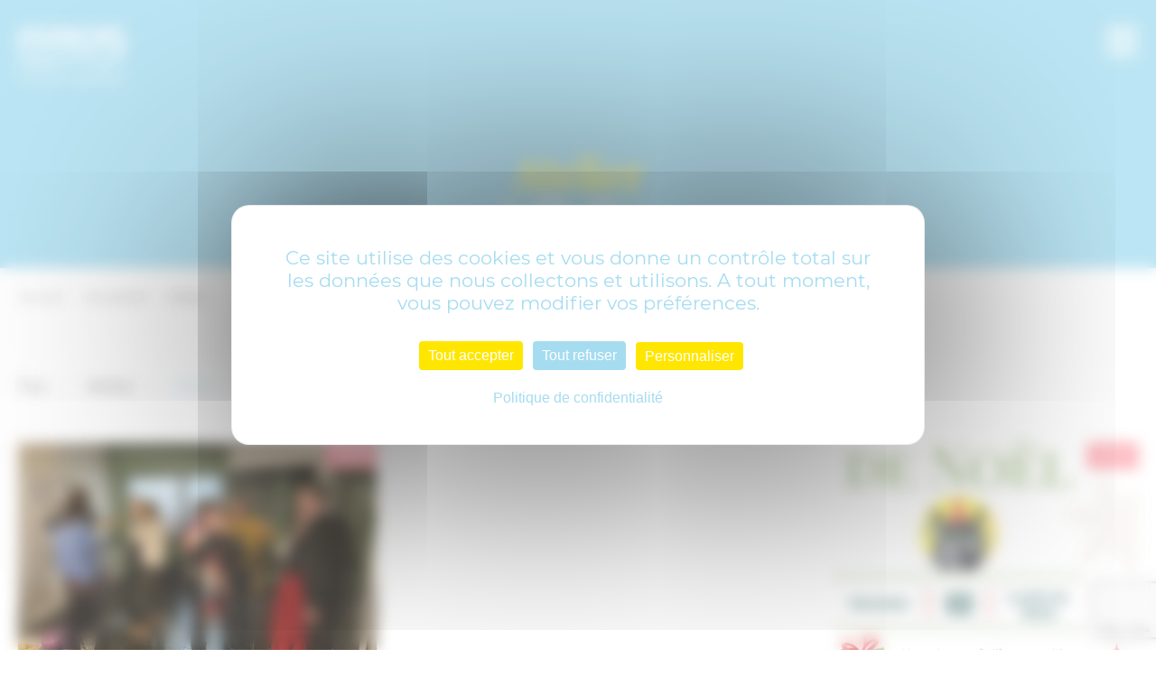

--- FILE ---
content_type: text/html; charset=UTF-8
request_url: https://www.farosinstitut.com/atelier/
body_size: 13462
content:
<!DOCTYPE html>
<html lang="fr-FR">

<head>
	<meta charset="UTF-8" />
	<meta name="viewport" content="width=device-width" />
	<meta http-equiv="x-ua-compatible" content="ie=edge,chrome=1">
	<title>Archives des Atelier - faros</title>

	<link rel="icon" href="https://www.farosinstitut.com/wp-content/themes/faros/faros_img/Favicon.ico" type="image/x-icon" />
	<link rel="stylesheet" type="text/css" href="https://www.farosinstitut.com/wp-content/themes/faros/fullpage.css" />

	<meta name='robots' content='noindex, follow' />
	<style>img:is([sizes="auto" i], [sizes^="auto," i]) { contain-intrinsic-size: 3000px 1500px }</style>
	<!--cloudflare-no-transform--><script type="text/javascript" src="https://tarteaucitron.io/load.js?domain=www.farosinstitut.com&uuid=a37f8ad58db9567c4b93af0b889bccc8c06055c9"></script>
	<!-- This site is optimized with the Yoast SEO plugin v25.5 - https://yoast.com/wordpress/plugins/seo/ -->
	<title>Archives des Atelier - faros</title>
	<meta property="og:locale" content="fr_FR" />
	<meta property="og:type" content="article" />
	<meta property="og:title" content="Archives des Atelier - faros" />
	<meta property="og:url" content="https://www.farosinstitut.com/atelier/" />
	<meta property="og:site_name" content="faros" />
	<meta property="og:image" content="https://www.farosinstitut.com/wp-content/uploads/2020/02/faros_logo_green-e1666951800552.png" />
	<meta property="og:image:width" content="159" />
	<meta property="og:image:height" content="81" />
	<meta property="og:image:type" content="image/png" />
	<meta name="twitter:card" content="summary_large_image" />
	<script type="application/ld+json" class="yoast-schema-graph">{"@context":"https://schema.org","@graph":[{"@type":"CollectionPage","@id":"https://www.farosinstitut.com/atelier/","url":"https://www.farosinstitut.com/atelier/","name":"Archives des Atelier - faros","isPartOf":{"@id":"https://www.farosinstitut.com/#website"},"primaryImageOfPage":{"@id":"https://www.farosinstitut.com/atelier/#primaryimage"},"image":{"@id":"https://www.farosinstitut.com/atelier/#primaryimage"},"thumbnailUrl":"https://www.farosinstitut.com/wp-content/uploads/2025/01/20241212_185009.jpg","breadcrumb":{"@id":"https://www.farosinstitut.com/atelier/#breadcrumb"},"inLanguage":"fr-FR"},{"@type":"ImageObject","inLanguage":"fr-FR","@id":"https://www.farosinstitut.com/atelier/#primaryimage","url":"https://www.farosinstitut.com/wp-content/uploads/2025/01/20241212_185009.jpg","contentUrl":"https://www.farosinstitut.com/wp-content/uploads/2025/01/20241212_185009.jpg","width":945,"height":709},{"@type":"BreadcrumbList","@id":"https://www.farosinstitut.com/atelier/#breadcrumb","itemListElement":[{"@type":"ListItem","position":1,"name":"Accueil","item":"https://www.farosinstitut.com/"},{"@type":"ListItem","position":2,"name":"Atelier"}]},{"@type":"WebSite","@id":"https://www.farosinstitut.com/#website","url":"https://www.farosinstitut.com/","name":"faros","description":"Un site utilisant WordPress","publisher":{"@id":"https://www.farosinstitut.com/#organization"},"potentialAction":[{"@type":"SearchAction","target":{"@type":"EntryPoint","urlTemplate":"https://www.farosinstitut.com/?s={search_term_string}"},"query-input":{"@type":"PropertyValueSpecification","valueRequired":true,"valueName":"search_term_string"}}],"inLanguage":"fr-FR"},{"@type":"Organization","@id":"https://www.farosinstitut.com/#organization","name":"Faros Institut","url":"https://www.farosinstitut.com/","logo":{"@type":"ImageObject","inLanguage":"fr-FR","@id":"https://www.farosinstitut.com/#/schema/logo/image/","url":"https://www.farosinstitut.com/wp-content/uploads/2020/02/faros_logo_green-e1666951800552.png","contentUrl":"https://www.farosinstitut.com/wp-content/uploads/2020/02/faros_logo_green-e1666951800552.png","width":159,"height":81,"caption":"Faros Institut"},"image":{"@id":"https://www.farosinstitut.com/#/schema/logo/image/"},"sameAs":["https://www.facebook.com/farosinstitut/","https://www.linkedin.com/company/faros-institut/?originalSubdomain=fr","https://www.youtube.com/user/FAROSInstitut"]}]}</script>
	<!-- / Yoast SEO plugin. -->


<script type="text/javascript">
/* <![CDATA[ */
window._wpemojiSettings = {"baseUrl":"https:\/\/s.w.org\/images\/core\/emoji\/16.0.1\/72x72\/","ext":".png","svgUrl":"https:\/\/s.w.org\/images\/core\/emoji\/16.0.1\/svg\/","svgExt":".svg","source":{"concatemoji":"https:\/\/www.farosinstitut.com\/wp-includes\/js\/wp-emoji-release.min.js?ver=6.8.3"}};
/*! This file is auto-generated */
!function(s,n){var o,i,e;function c(e){try{var t={supportTests:e,timestamp:(new Date).valueOf()};sessionStorage.setItem(o,JSON.stringify(t))}catch(e){}}function p(e,t,n){e.clearRect(0,0,e.canvas.width,e.canvas.height),e.fillText(t,0,0);var t=new Uint32Array(e.getImageData(0,0,e.canvas.width,e.canvas.height).data),a=(e.clearRect(0,0,e.canvas.width,e.canvas.height),e.fillText(n,0,0),new Uint32Array(e.getImageData(0,0,e.canvas.width,e.canvas.height).data));return t.every(function(e,t){return e===a[t]})}function u(e,t){e.clearRect(0,0,e.canvas.width,e.canvas.height),e.fillText(t,0,0);for(var n=e.getImageData(16,16,1,1),a=0;a<n.data.length;a++)if(0!==n.data[a])return!1;return!0}function f(e,t,n,a){switch(t){case"flag":return n(e,"\ud83c\udff3\ufe0f\u200d\u26a7\ufe0f","\ud83c\udff3\ufe0f\u200b\u26a7\ufe0f")?!1:!n(e,"\ud83c\udde8\ud83c\uddf6","\ud83c\udde8\u200b\ud83c\uddf6")&&!n(e,"\ud83c\udff4\udb40\udc67\udb40\udc62\udb40\udc65\udb40\udc6e\udb40\udc67\udb40\udc7f","\ud83c\udff4\u200b\udb40\udc67\u200b\udb40\udc62\u200b\udb40\udc65\u200b\udb40\udc6e\u200b\udb40\udc67\u200b\udb40\udc7f");case"emoji":return!a(e,"\ud83e\udedf")}return!1}function g(e,t,n,a){var r="undefined"!=typeof WorkerGlobalScope&&self instanceof WorkerGlobalScope?new OffscreenCanvas(300,150):s.createElement("canvas"),o=r.getContext("2d",{willReadFrequently:!0}),i=(o.textBaseline="top",o.font="600 32px Arial",{});return e.forEach(function(e){i[e]=t(o,e,n,a)}),i}function t(e){var t=s.createElement("script");t.src=e,t.defer=!0,s.head.appendChild(t)}"undefined"!=typeof Promise&&(o="wpEmojiSettingsSupports",i=["flag","emoji"],n.supports={everything:!0,everythingExceptFlag:!0},e=new Promise(function(e){s.addEventListener("DOMContentLoaded",e,{once:!0})}),new Promise(function(t){var n=function(){try{var e=JSON.parse(sessionStorage.getItem(o));if("object"==typeof e&&"number"==typeof e.timestamp&&(new Date).valueOf()<e.timestamp+604800&&"object"==typeof e.supportTests)return e.supportTests}catch(e){}return null}();if(!n){if("undefined"!=typeof Worker&&"undefined"!=typeof OffscreenCanvas&&"undefined"!=typeof URL&&URL.createObjectURL&&"undefined"!=typeof Blob)try{var e="postMessage("+g.toString()+"("+[JSON.stringify(i),f.toString(),p.toString(),u.toString()].join(",")+"));",a=new Blob([e],{type:"text/javascript"}),r=new Worker(URL.createObjectURL(a),{name:"wpTestEmojiSupports"});return void(r.onmessage=function(e){c(n=e.data),r.terminate(),t(n)})}catch(e){}c(n=g(i,f,p,u))}t(n)}).then(function(e){for(var t in e)n.supports[t]=e[t],n.supports.everything=n.supports.everything&&n.supports[t],"flag"!==t&&(n.supports.everythingExceptFlag=n.supports.everythingExceptFlag&&n.supports[t]);n.supports.everythingExceptFlag=n.supports.everythingExceptFlag&&!n.supports.flag,n.DOMReady=!1,n.readyCallback=function(){n.DOMReady=!0}}).then(function(){return e}).then(function(){var e;n.supports.everything||(n.readyCallback(),(e=n.source||{}).concatemoji?t(e.concatemoji):e.wpemoji&&e.twemoji&&(t(e.twemoji),t(e.wpemoji)))}))}((window,document),window._wpemojiSettings);
/* ]]> */
</script>
<link rel='stylesheet' id='style_kate-css' href='https://www.farosinstitut.com/wp-content/themes/faros/style_faros.css?ver=6.8.3' type='text/css' media='all' />
<style id='wp-emoji-styles-inline-css' type='text/css'>

	img.wp-smiley, img.emoji {
		display: inline !important;
		border: none !important;
		box-shadow: none !important;
		height: 1em !important;
		width: 1em !important;
		margin: 0 0.07em !important;
		vertical-align: -0.1em !important;
		background: none !important;
		padding: 0 !important;
	}
</style>
<link rel='stylesheet' id='wp-block-library-css' href='https://www.farosinstitut.com/wp-includes/css/dist/block-library/style.min.css?ver=6.8.3' type='text/css' media='all' />
<style id='classic-theme-styles-inline-css' type='text/css'>
/*! This file is auto-generated */
.wp-block-button__link{color:#fff;background-color:#32373c;border-radius:9999px;box-shadow:none;text-decoration:none;padding:calc(.667em + 2px) calc(1.333em + 2px);font-size:1.125em}.wp-block-file__button{background:#32373c;color:#fff;text-decoration:none}
</style>
<style id='global-styles-inline-css' type='text/css'>
:root{--wp--preset--aspect-ratio--square: 1;--wp--preset--aspect-ratio--4-3: 4/3;--wp--preset--aspect-ratio--3-4: 3/4;--wp--preset--aspect-ratio--3-2: 3/2;--wp--preset--aspect-ratio--2-3: 2/3;--wp--preset--aspect-ratio--16-9: 16/9;--wp--preset--aspect-ratio--9-16: 9/16;--wp--preset--color--black: #000000;--wp--preset--color--cyan-bluish-gray: #abb8c3;--wp--preset--color--white: #ffffff;--wp--preset--color--pale-pink: #f78da7;--wp--preset--color--vivid-red: #cf2e2e;--wp--preset--color--luminous-vivid-orange: #ff6900;--wp--preset--color--luminous-vivid-amber: #fcb900;--wp--preset--color--light-green-cyan: #7bdcb5;--wp--preset--color--vivid-green-cyan: #00d084;--wp--preset--color--pale-cyan-blue: #8ed1fc;--wp--preset--color--vivid-cyan-blue: #0693e3;--wp--preset--color--vivid-purple: #9b51e0;--wp--preset--gradient--vivid-cyan-blue-to-vivid-purple: linear-gradient(135deg,rgba(6,147,227,1) 0%,rgb(155,81,224) 100%);--wp--preset--gradient--light-green-cyan-to-vivid-green-cyan: linear-gradient(135deg,rgb(122,220,180) 0%,rgb(0,208,130) 100%);--wp--preset--gradient--luminous-vivid-amber-to-luminous-vivid-orange: linear-gradient(135deg,rgba(252,185,0,1) 0%,rgba(255,105,0,1) 100%);--wp--preset--gradient--luminous-vivid-orange-to-vivid-red: linear-gradient(135deg,rgba(255,105,0,1) 0%,rgb(207,46,46) 100%);--wp--preset--gradient--very-light-gray-to-cyan-bluish-gray: linear-gradient(135deg,rgb(238,238,238) 0%,rgb(169,184,195) 100%);--wp--preset--gradient--cool-to-warm-spectrum: linear-gradient(135deg,rgb(74,234,220) 0%,rgb(151,120,209) 20%,rgb(207,42,186) 40%,rgb(238,44,130) 60%,rgb(251,105,98) 80%,rgb(254,248,76) 100%);--wp--preset--gradient--blush-light-purple: linear-gradient(135deg,rgb(255,206,236) 0%,rgb(152,150,240) 100%);--wp--preset--gradient--blush-bordeaux: linear-gradient(135deg,rgb(254,205,165) 0%,rgb(254,45,45) 50%,rgb(107,0,62) 100%);--wp--preset--gradient--luminous-dusk: linear-gradient(135deg,rgb(255,203,112) 0%,rgb(199,81,192) 50%,rgb(65,88,208) 100%);--wp--preset--gradient--pale-ocean: linear-gradient(135deg,rgb(255,245,203) 0%,rgb(182,227,212) 50%,rgb(51,167,181) 100%);--wp--preset--gradient--electric-grass: linear-gradient(135deg,rgb(202,248,128) 0%,rgb(113,206,126) 100%);--wp--preset--gradient--midnight: linear-gradient(135deg,rgb(2,3,129) 0%,rgb(40,116,252) 100%);--wp--preset--font-size--small: 13px;--wp--preset--font-size--medium: 20px;--wp--preset--font-size--large: 36px;--wp--preset--font-size--x-large: 42px;--wp--preset--spacing--20: 0.44rem;--wp--preset--spacing--30: 0.67rem;--wp--preset--spacing--40: 1rem;--wp--preset--spacing--50: 1.5rem;--wp--preset--spacing--60: 2.25rem;--wp--preset--spacing--70: 3.38rem;--wp--preset--spacing--80: 5.06rem;--wp--preset--shadow--natural: 6px 6px 9px rgba(0, 0, 0, 0.2);--wp--preset--shadow--deep: 12px 12px 50px rgba(0, 0, 0, 0.4);--wp--preset--shadow--sharp: 6px 6px 0px rgba(0, 0, 0, 0.2);--wp--preset--shadow--outlined: 6px 6px 0px -3px rgba(255, 255, 255, 1), 6px 6px rgba(0, 0, 0, 1);--wp--preset--shadow--crisp: 6px 6px 0px rgba(0, 0, 0, 1);}:where(.is-layout-flex){gap: 0.5em;}:where(.is-layout-grid){gap: 0.5em;}body .is-layout-flex{display: flex;}.is-layout-flex{flex-wrap: wrap;align-items: center;}.is-layout-flex > :is(*, div){margin: 0;}body .is-layout-grid{display: grid;}.is-layout-grid > :is(*, div){margin: 0;}:where(.wp-block-columns.is-layout-flex){gap: 2em;}:where(.wp-block-columns.is-layout-grid){gap: 2em;}:where(.wp-block-post-template.is-layout-flex){gap: 1.25em;}:where(.wp-block-post-template.is-layout-grid){gap: 1.25em;}.has-black-color{color: var(--wp--preset--color--black) !important;}.has-cyan-bluish-gray-color{color: var(--wp--preset--color--cyan-bluish-gray) !important;}.has-white-color{color: var(--wp--preset--color--white) !important;}.has-pale-pink-color{color: var(--wp--preset--color--pale-pink) !important;}.has-vivid-red-color{color: var(--wp--preset--color--vivid-red) !important;}.has-luminous-vivid-orange-color{color: var(--wp--preset--color--luminous-vivid-orange) !important;}.has-luminous-vivid-amber-color{color: var(--wp--preset--color--luminous-vivid-amber) !important;}.has-light-green-cyan-color{color: var(--wp--preset--color--light-green-cyan) !important;}.has-vivid-green-cyan-color{color: var(--wp--preset--color--vivid-green-cyan) !important;}.has-pale-cyan-blue-color{color: var(--wp--preset--color--pale-cyan-blue) !important;}.has-vivid-cyan-blue-color{color: var(--wp--preset--color--vivid-cyan-blue) !important;}.has-vivid-purple-color{color: var(--wp--preset--color--vivid-purple) !important;}.has-black-background-color{background-color: var(--wp--preset--color--black) !important;}.has-cyan-bluish-gray-background-color{background-color: var(--wp--preset--color--cyan-bluish-gray) !important;}.has-white-background-color{background-color: var(--wp--preset--color--white) !important;}.has-pale-pink-background-color{background-color: var(--wp--preset--color--pale-pink) !important;}.has-vivid-red-background-color{background-color: var(--wp--preset--color--vivid-red) !important;}.has-luminous-vivid-orange-background-color{background-color: var(--wp--preset--color--luminous-vivid-orange) !important;}.has-luminous-vivid-amber-background-color{background-color: var(--wp--preset--color--luminous-vivid-amber) !important;}.has-light-green-cyan-background-color{background-color: var(--wp--preset--color--light-green-cyan) !important;}.has-vivid-green-cyan-background-color{background-color: var(--wp--preset--color--vivid-green-cyan) !important;}.has-pale-cyan-blue-background-color{background-color: var(--wp--preset--color--pale-cyan-blue) !important;}.has-vivid-cyan-blue-background-color{background-color: var(--wp--preset--color--vivid-cyan-blue) !important;}.has-vivid-purple-background-color{background-color: var(--wp--preset--color--vivid-purple) !important;}.has-black-border-color{border-color: var(--wp--preset--color--black) !important;}.has-cyan-bluish-gray-border-color{border-color: var(--wp--preset--color--cyan-bluish-gray) !important;}.has-white-border-color{border-color: var(--wp--preset--color--white) !important;}.has-pale-pink-border-color{border-color: var(--wp--preset--color--pale-pink) !important;}.has-vivid-red-border-color{border-color: var(--wp--preset--color--vivid-red) !important;}.has-luminous-vivid-orange-border-color{border-color: var(--wp--preset--color--luminous-vivid-orange) !important;}.has-luminous-vivid-amber-border-color{border-color: var(--wp--preset--color--luminous-vivid-amber) !important;}.has-light-green-cyan-border-color{border-color: var(--wp--preset--color--light-green-cyan) !important;}.has-vivid-green-cyan-border-color{border-color: var(--wp--preset--color--vivid-green-cyan) !important;}.has-pale-cyan-blue-border-color{border-color: var(--wp--preset--color--pale-cyan-blue) !important;}.has-vivid-cyan-blue-border-color{border-color: var(--wp--preset--color--vivid-cyan-blue) !important;}.has-vivid-purple-border-color{border-color: var(--wp--preset--color--vivid-purple) !important;}.has-vivid-cyan-blue-to-vivid-purple-gradient-background{background: var(--wp--preset--gradient--vivid-cyan-blue-to-vivid-purple) !important;}.has-light-green-cyan-to-vivid-green-cyan-gradient-background{background: var(--wp--preset--gradient--light-green-cyan-to-vivid-green-cyan) !important;}.has-luminous-vivid-amber-to-luminous-vivid-orange-gradient-background{background: var(--wp--preset--gradient--luminous-vivid-amber-to-luminous-vivid-orange) !important;}.has-luminous-vivid-orange-to-vivid-red-gradient-background{background: var(--wp--preset--gradient--luminous-vivid-orange-to-vivid-red) !important;}.has-very-light-gray-to-cyan-bluish-gray-gradient-background{background: var(--wp--preset--gradient--very-light-gray-to-cyan-bluish-gray) !important;}.has-cool-to-warm-spectrum-gradient-background{background: var(--wp--preset--gradient--cool-to-warm-spectrum) !important;}.has-blush-light-purple-gradient-background{background: var(--wp--preset--gradient--blush-light-purple) !important;}.has-blush-bordeaux-gradient-background{background: var(--wp--preset--gradient--blush-bordeaux) !important;}.has-luminous-dusk-gradient-background{background: var(--wp--preset--gradient--luminous-dusk) !important;}.has-pale-ocean-gradient-background{background: var(--wp--preset--gradient--pale-ocean) !important;}.has-electric-grass-gradient-background{background: var(--wp--preset--gradient--electric-grass) !important;}.has-midnight-gradient-background{background: var(--wp--preset--gradient--midnight) !important;}.has-small-font-size{font-size: var(--wp--preset--font-size--small) !important;}.has-medium-font-size{font-size: var(--wp--preset--font-size--medium) !important;}.has-large-font-size{font-size: var(--wp--preset--font-size--large) !important;}.has-x-large-font-size{font-size: var(--wp--preset--font-size--x-large) !important;}
:where(.wp-block-post-template.is-layout-flex){gap: 1.25em;}:where(.wp-block-post-template.is-layout-grid){gap: 1.25em;}
:where(.wp-block-columns.is-layout-flex){gap: 2em;}:where(.wp-block-columns.is-layout-grid){gap: 2em;}
:root :where(.wp-block-pullquote){font-size: 1.5em;line-height: 1.6;}
</style>
<link rel='stylesheet' id='contact-form-7-css' href='https://www.farosinstitut.com/wp-content/plugins/contact-form-7/includes/css/styles.css?ver=6.1' type='text/css' media='all' />
<link rel='stylesheet' id='kate-style-css' href='https://www.farosinstitut.com/wp-content/themes/faros/style.css?ver=6.8.3' type='text/css' media='all' />
<link rel='stylesheet' id='sib-front-css-css' href='https://www.farosinstitut.com/wp-content/plugins/mailin/css/mailin-front.css?ver=6.8.3' type='text/css' media='all' />
<style id='rocket-lazyload-inline-css' type='text/css'>
.rll-youtube-player{position:relative;padding-bottom:56.23%;height:0;overflow:hidden;max-width:100%;}.rll-youtube-player:focus-within{outline: 2px solid currentColor;outline-offset: 5px;}.rll-youtube-player iframe{position:absolute;top:0;left:0;width:100%;height:100%;z-index:100;background:0 0}.rll-youtube-player img{bottom:0;display:block;left:0;margin:auto;max-width:100%;width:100%;position:absolute;right:0;top:0;border:none;height:auto;-webkit-transition:.4s all;-moz-transition:.4s all;transition:.4s all}.rll-youtube-player img:hover{-webkit-filter:brightness(75%)}.rll-youtube-player .play{height:100%;width:100%;left:0;top:0;position:absolute;background:url(https://www.farosinstitut.com/wp-content/plugins/rocket-lazy-load/assets/img/youtube.png) no-repeat center;background-color: transparent !important;cursor:pointer;border:none;}
</style>
<script type="text/javascript" src="https://www.farosinstitut.com/wp-includes/js/jquery/jquery.min.js?ver=3.7.1" id="jquery-core-js"></script>
<script type="text/javascript" src="https://www.farosinstitut.com/wp-includes/js/jquery/jquery-migrate.min.js?ver=3.4.1" id="jquery-migrate-js"></script>
<script type="text/javascript" id="sib-front-js-js-extra">
/* <![CDATA[ */
var sibErrMsg = {"invalidMail":"Veuillez entrer une adresse e-mail valide.","requiredField":"Veuillez compl\u00e9ter les champs obligatoires.","invalidDateFormat":"Veuillez entrer une date valide.","invalidSMSFormat":"Veuillez entrer une num\u00e9ro de t\u00e9l\u00e9phone valide."};
var ajax_sib_front_object = {"ajax_url":"https:\/\/www.farosinstitut.com\/wp-admin\/admin-ajax.php","ajax_nonce":"93192a5080","flag_url":"https:\/\/www.farosinstitut.com\/wp-content\/plugins\/mailin\/img\/flags\/"};
/* ]]> */
</script>
<script type="text/javascript" src="https://www.farosinstitut.com/wp-content/plugins/mailin/js/mailin-front.js?ver=1753369118" id="sib-front-js-js"></script>
<link rel="https://api.w.org/" href="https://www.farosinstitut.com/wp-json/" /><link rel="alternate" title="JSON" type="application/json" href="https://www.farosinstitut.com/wp-json/wp/v2/categories/4" /><noscript><style id="rocket-lazyload-nojs-css">.rll-youtube-player, [data-lazy-src]{display:none !important;}</style></noscript>

</head>


			<body class="archive category category-atelier category-4 wp-theme-faros">
				

				<body class="archive category category-atelier category-4 wp-theme-faros">
					<div id="wrapper" class="hfeed">
						<header id="header">
							<div id="header_content" class="widzmain">
								
								<div id="page_logo">
									
									<div class="faros_logo">
										<a href="https://www.farosinstitut.com/"
											title="faros"
											rel="faros">
											<img src="data:image/svg+xml,%3Csvg%20xmlns='http://www.w3.org/2000/svg'%20viewBox='0%200%200%200'%3E%3C/svg%3E"
												alt="faros" data-lazy-src="https://www.farosinstitut.com/wp-content/themes/faros/faros_img/faros_logo_white.png" /><noscript><img src="https://www.farosinstitut.com/wp-content/themes/faros/faros_img/faros_logo_white.png"
												alt="faros" /></noscript>
										</a>
									</div>
									<div id="button_menu" class="button_menu">

										<img
										 src="data:image/svg+xml,%3Csvg%20xmlns='http://www.w3.org/2000/svg'%20viewBox='0%200%200%200'%3E%3C/svg%3E" data-lazy-src="https://www.farosinstitut.com/wp-content/themes/faros/faros_img/burger_white.png" /><noscript><img
											src="https://www.farosinstitut.com/wp-content/themes/faros/faros_img/burger_white.png" /></noscript>

									</div>

									
								</div>
															</div>
						</header>
					</div>

					<nav id="menu_navigation">
						<div id="menu_nav_img" class="menu_nav_img">
							<img src="data:image/svg+xml,%3Csvg%20xmlns='http://www.w3.org/2000/svg'%20viewBox='0%200%200%200'%3E%3C/svg%3E" data-lazy-src="https://www.farosinstitut.com/wp-content/themes/faros/faros_img/croix.png" /><noscript><img src="https://www.farosinstitut.com/wp-content/themes/faros/faros_img/croix.png" /></noscript>
						</div>
						<div class="header_menu_nav">
														<aside id="widget_header_nav_right" class="widget widget_header_nav_right widget_nav_menu"><div class="menu-menu-2-container"><ul id="menu-menu-2" class="menu"><li id="menu-item-798" class="menu-item menu-item-type-post_type menu-item-object-page menu-item-has-children menu-item-798"><a href="https://www.farosinstitut.com/notre-vision-du-coaching/">Notre vision du coaching</a>
<ul class="sub-menu">
	<li id="menu-item-289" class="sous_titre menu-item menu-item-type-post_type menu-item-object-page menu-item-289"><a href="https://www.farosinstitut.com/quest-ce-que-le-coaching/">Qu’est-ce que le coaching ?</a></li>
	<li id="menu-item-403" class="sous_titre menu-item menu-item-type-post_type menu-item-object-page menu-item-403"><a href="https://www.farosinstitut.com/role-et-missions-du-coach/">Rôle et missions du coach</a></li>
	<li id="menu-item-401" class="sous_titre menu-item menu-item-type-post_type menu-item-object-page menu-item-401"><a href="https://www.farosinstitut.com/les-competences-dun-bon-coach/">Les compétences d’un bon coach</a></li>
	<li id="menu-item-402" class="sous_titre menu-item menu-item-type-post_type menu-item-object-page menu-item-402"><a href="https://www.farosinstitut.com/les-approches-du-coaching/">Les approches du coaching</a></li>
</ul>
</li>
<li id="menu-item-416" class="titre_menu menu-item menu-item-type-post_type menu-item-object-page menu-item-has-children menu-item-416"><a href="https://www.farosinstitut.com/coaching/">Coaching</a>
<ul class="sub-menu">
	<li id="menu-item-678" class="sous_titre menu-item menu-item-type-post_type menu-item-object-page menu-item-678"><a href="https://www.farosinstitut.com/coaching/laccompagnement-du-dirigeant-2/">L’accompagnement du dirigeant</a></li>
	<li id="menu-item-409" class="sous_titre menu-item menu-item-type-post_type menu-item-object-page menu-item-409"><a href="https://www.farosinstitut.com/coaching/besoin-dun-accompagnement-sur-mesure/">Le coaching individuel</a></li>
	<li id="menu-item-1170" class="sous_titre menu-item menu-item-type-post_type menu-item-object-page menu-item-1170"><a href="https://www.farosinstitut.com/coaching/supervision-individuelle/">Supervision individuelle</a></li>
	<li id="menu-item-408" class="sous_titre menu-item menu-item-type-post_type menu-item-object-page menu-item-408"><a href="https://www.farosinstitut.com/coaching/la-conduite-du-changement-d-r-a-g-o-n/">La conduite du changement (D.R.A.G.O.N™)</a></li>
	<li id="menu-item-407" class="sous_titre menu-item menu-item-type-post_type menu-item-object-page menu-item-407"><a href="https://www.farosinstitut.com/coaching/workshop-ateliers-interventions-en-entreprise/">Workshop (ateliers, interventions en entreprise)</a></li>
</ul>
</li>
<li id="menu-item-773" class="titre_menu menu-item menu-item-type-post_type menu-item-object-page menu-item-has-children menu-item-773"><a href="https://www.farosinstitut.com/references/">Références</a>
<ul class="sub-menu">
	<li id="menu-item-413" class="sous_titre menu-item menu-item-type-post_type menu-item-object-page menu-item-413"><a href="https://www.farosinstitut.com/temoignages/">Témoignages</a></li>
	<li id="menu-item-414" class="sous_titre menu-item menu-item-type-post_type menu-item-object-page menu-item-414"><a href="https://www.farosinstitut.com/partenaires/">Nos clients</a></li>
</ul>
</li>
<li id="menu-item-547" class="titre_menu menu-item menu-item-type-post_type menu-item-object-page menu-item-547"><a href="https://www.farosinstitut.com/certifications-qualites/">Certifications Qualités</a></li>
</ul></div></aside>																					<aside id="widget_header_nav_center" class="widget widget_header_nav_center widget_nav_menu"><div class="menu-menu-1-container"><ul id="menu-menu-1" class="menu"><li id="menu-item-415" class="titre_menu menu-item menu-item-type-post_type menu-item-object-page menu-item-has-children menu-item-415"><a href="https://www.farosinstitut.com/?page_id=328">Nos Formations coaching</a>
<ul class="sub-menu">
	<li id="menu-item-462" class="sous_titre menu-item menu-item-type-custom menu-item-object-custom menu-item-has-children menu-item-462"><a>La méthode Faros</a>
	<ul class="sub-menu">
		<li id="menu-item-388" class="sous_menu menu-item menu-item-type-post_type menu-item-object-page menu-item-388"><a href="https://www.farosinstitut.com/formations-coaching/une-pedagogie-inversee/">Formation et pédagogie inversée</a></li>
		<li id="menu-item-387" class="sous_menu menu-item menu-item-type-post_type menu-item-object-page menu-item-387"><a href="https://www.farosinstitut.com/formations-coaching/laccompagnement-individuel/">L’accompagnement individuel</a></li>
	</ul>
</li>
	<li id="menu-item-307" class="sous_titre menu-item menu-item-type-custom menu-item-object-custom menu-item-has-children menu-item-307"><a>Formations coaching</a>
	<ul class="sub-menu">
		<li id="menu-item-391" class="sous_menu menu-item menu-item-type-post_type menu-item-object-page menu-item-391"><a href="https://www.farosinstitut.com/?page_id=334">Formation des fondamentaux du coaching</a></li>
		<li id="menu-item-395" class="sous_menu menu-item menu-item-type-post_type menu-item-object-page menu-item-395"><a href="https://www.farosinstitut.com/?page_id=336">Cycle d&rsquo;approfondissement « développement des talents »</a></li>
		<li id="menu-item-394" class="sous_menu menu-item menu-item-type-post_type menu-item-object-page menu-item-394"><a href="https://www.farosinstitut.com/?page_id=338">Cycle coaching d’équipe</a></li>
		<li id="menu-item-392" class="sous_menu menu-item menu-item-type-post_type menu-item-object-page menu-item-392"><a href="https://www.farosinstitut.com/?page_id=340">Manager-coach</a></li>
	</ul>
</li>
	<li id="menu-item-299" class="sous_titre menu-item menu-item-type-custom menu-item-object-custom menu-item-has-children menu-item-299"><a>Les journées Open-Minded</a>
	<ul class="sub-menu">
		<li id="menu-item-398" class="sous_menu menu-item menu-item-type-post_type menu-item-object-page menu-item-398"><a href="https://www.farosinstitut.com/?page_id=342">Formation codéveloppement professionnel</a></li>
		<li id="menu-item-399" class="sous_menu menu-item menu-item-type-post_type menu-item-object-page menu-item-399"><a href="https://www.farosinstitut.com/?page_id=344">Masterclass : « Neurosciences et lâcher-prise dans la posture du coach »</a></li>
		<li id="menu-item-397" class="sous_menu menu-item menu-item-type-post_type menu-item-object-page menu-item-397"><a href="https://www.farosinstitut.com/?page_id=346">Coach entrepreneur</a></li>
		<li id="menu-item-400" class="sous_menu menu-item menu-item-type-post_type menu-item-object-page menu-item-400"><a href="https://www.farosinstitut.com/?page_id=348">L’alignement des valeurs</a></li>
		<li id="menu-item-396" class="sous_menu menu-item menu-item-type-post_type menu-item-object-page menu-item-396"><a href="https://www.farosinstitut.com/?page_id=350">Les Archétypes du changement en coaching</a></li>
	</ul>
</li>
	<li id="menu-item-305" class="sous_titre menu-item menu-item-type-custom menu-item-object-custom menu-item-has-children menu-item-305"><a>M&rsquo;inscrire à une formation</a>
	<ul class="sub-menu">
		<li id="menu-item-393" class="sous_menu menu-item menu-item-type-post_type menu-item-object-page menu-item-393"><a href="https://www.farosinstitut.com/formations-coaching/financer-sa-formation/">Comment financer sa formation pour devenir coach</a></li>
	</ul>
</li>
</ul>
</li>
</ul></div></aside>																					<aside id="widget_header_nav_left" class="widget widget_header_nav_left widget_nav_menu"><div class="menu-menu-3-container"><ul id="menu-menu-3" class="menu"><li id="menu-item-318" class="titre_menu menu-item menu-item-type-post_type menu-item-object-page menu-item-318"><a href="https://www.farosinstitut.com/actualites/">Actualités</a></li>
<li id="menu-item-12498" class="titre_menu menu-item menu-item-type-post_type menu-item-object-page menu-item-12498"><a href="https://www.farosinstitut.com/ressources/">Ressources</a></li>
<li id="menu-item-410" class="titre_menu menu-item menu-item-type-post_type menu-item-object-page menu-item-has-children menu-item-410"><a href="https://www.farosinstitut.com/decouvrez-nous/">Découvrez-nous</a>
<ul class="sub-menu">
	<li id="menu-item-320" class="sous_titre menu-item menu-item-type-post_type menu-item-object-page menu-item-320"><a href="https://www.farosinstitut.com/decouvrez-nous/notre-equipe/">Notre équipe</a></li>
	<li id="menu-item-823" class="sous_titre menu-item menu-item-type-post_type menu-item-object-page menu-item-823"><a href="https://www.farosinstitut.com/decouvrez-nous/partenariats/">Partenariats</a></li>
	<li id="menu-item-1038" class="menu-item menu-item-type-post_type menu-item-object-page menu-item-1038"><a href="https://www.farosinstitut.com/?page_id=1032">Les locaux</a></li>
</ul>
</li>
<li id="menu-item-321" class="titre_menu menu-item menu-item-type-post_type menu-item-object-page menu-item-321"><a href="https://www.farosinstitut.com/contact/">Contact</a></li>
<li id="menu-item-325" class="header_social_nav header_social_nav_linkedin menu-item menu-item-type-custom menu-item-object-custom menu-item-325"><a target="_blank" href="https://www.linkedin.com/company/faros-institut/">linkedin</a></li>
</ul></div></aside>													</div>
					</nav>

					<section id="main">
<section class="page_pic_strap_single">
    <h1 class="page_title">
        Atelier    </h1>
	<div id="haut">
		<a id="cRetour" class="cInvisible" href="#haut">
			<img src="data:image/svg+xml,%3Csvg%20xmlns='http://www.w3.org/2000/svg'%20viewBox='0%200%200%200'%3E%3C/svg%3E" data-lazy-src="https://www.farosinstitut.com/wp-content/themes/faros/faros_img/up.png"/><noscript><img src="https://www.farosinstitut.com/wp-content/themes/faros/faros_img/up.png"/></noscript>
		</a>
	</div>
</section>

<!--faros-breadcrumb-->

<aside id="breadcrumb" >
	<nav id="breadcrumb_content" class="widzmain">
		<span>
			<a id="home" href="https://www.farosinstitut.com/">
				Accueil			</a>
		</span>
					<span>
				<a href="https://www.farosinstitut.com/actualites/">
					Actualités				</a>
			</span>
			<span>
				Atelier			</span>
		
		
		
		
	</nav>
</aside>
<section class="page_news_list_category widzmain">
	<div id="page_tabs">
		<div class="page_tabs_nav"><ul id="menu-actualites" class="menu"><li id="menu-item-10799" class="menu-item menu-item-type-post_type menu-item-object-page menu-item-10799"><a href="https://www.farosinstitut.com/actualites/">Tous</a></li>
<li id="menu-item-10800" class="menu-item menu-item-type-taxonomy menu-item-object-category menu-item-10800"><a href="https://www.farosinstitut.com/articles/">Articles</a></li>
<li id="menu-item-10801" class="menu-item menu-item-type-taxonomy menu-item-object-category current-menu-item menu-item-10801"><a href="https://www.farosinstitut.com/atelier/" aria-current="page">Atelier</a></li>
<li id="menu-item-10802" class="menu-item menu-item-type-taxonomy menu-item-object-category menu-item-10802"><a href="https://www.farosinstitut.com/conference/">Conférence</a></li>
<li id="menu-item-10803" class="menu-item menu-item-type-taxonomy menu-item-object-category menu-item-10803"><a href="https://www.farosinstitut.com/formation/">Formation</a></li>
<li id="menu-item-10805" class="menu-item menu-item-type-taxonomy menu-item-object-category menu-item-10805"><a href="https://www.farosinstitut.com/vie-dinstitut/">Vie d&rsquo;institut</a></li>
</ul></div>	</div>
</section>

<section id="post_12419" class="page_content widzmain post-12419 post type-post status-publish format-standard has-post-thumbnail hentry category-atelier category-vie-dinstitut">
    <aside id="page_news_tabs_cat_all">
		<div  class="page_news_list page_news_list_mozaik">
							<!--faros_list_news-->

<article class="news_single_list_card news_single_list news_single_list_wizpic">
			<div data-bg="https://www.farosinstitut.com/wp-content/uploads/2025/01/20241212_185009.jpg" class="news_single_list_pic rocket-lazyload" style="" >
		</div>
		<div class="news_single_list_content">
        <span class="news_single_list_category">
			Atelier		</span>
		<span class="news_single_list_title">
			𝐑𝐞𝐭𝐨𝐮𝐫 𝐬𝐮𝐫 𝐧𝐨𝐭𝐫𝐞 𝐚𝐭𝐞𝐥𝐢𝐞𝐫 𝐬𝐮𝐫𝐩𝐫𝐢𝐬𝐞 𝐝𝐞 𝐍𝐨𝐞̈𝐥 𝐜𝐡𝐞𝐳 𝐅𝐚𝐫𝐨𝐬 𝐈𝐧𝐬𝐭𝐢𝐭𝐮𝐭 !		</span>
		<!--<span class="news_single_list_date">
			<//?php echo get_the_date('d.m.y'); ?>
		</span>-->
		
					<div class="news_single_list_excerpt">
				<p>Le 12 décembre dernier, nous avons eu le plaisir de célébrer la magie des fêtes lors de 𝒏𝒐𝒕𝒓𝒆 𝒕𝒓𝒂𝒅𝒊𝒕𝒊𝒐𝒏𝒏𝒆𝒍 𝒂𝒕𝒆𝒍𝒊𝒆𝒓 𝒅𝒆 𝑵𝒐𝒆̈𝒍, un moment toujours attendu par notre communauté de coachs et praticiens.<br />𝐂𝐞𝐭𝐭𝐞 𝐞́𝐝𝐢𝐭𝐢𝐨𝐧 𝐞́𝐭𝐚𝐢𝐭 𝐬𝐩𝐞́𝐜𝐢𝐚𝐥𝐞 𝐚̀ 𝐩𝐥𝐮𝐬 𝐝’𝐮𝐧 𝐭𝐢𝐭𝐫𝐞 : 𝐞𝐥𝐥𝐞 𝐚 𝐦𝐚𝐫𝐪𝐮𝐞́ 𝐥𝐞 𝐥𝐚𝐧𝐜𝐞𝐦𝐞𝐧𝐭 𝐨𝐟𝐟𝐢𝐜𝐢𝐞𝐥 𝐝𝐞 𝐧𝐨𝐭𝐫𝐞 𝐭𝐨𝐮𝐭 𝐧𝐨𝐮𝐯𝐞𝐚𝐮 𝐜𝐨𝐧𝐜𝐞𝐩𝐭 𝐝’𝐚𝐭𝐞𝐥𝐢𝐞𝐫𝐬 𝐥𝐮𝐝𝐢𝐪𝐮𝐞𝐬, 𝐋𝐞𝐬 𝐋𝐮𝐝𝐨&rsquo;𝐂𝐨𝐚𝐜𝐡. </p>
				<a href="https://www.farosinstitut.com/%f0%9d%90%91%f0%9d%90%9e%f0%9d%90%ad%f0%9d%90%a8%f0%9d%90%ae%f0%9d%90%ab-%f0%9d%90%ac%f0%9d%90%ae%f0%9d%90%ab-%f0%9d%90%a7%f0%9d%90%a8%f0%9d%90%ad%f0%9d%90%ab%f0%9d%90%9e-%f0%9d%90%9a%f0%9d%90%ad/" class="readmore">
					Lire plus				</a>
			</div>
			</div>
</article>							<!--faros_list_news-->

<article class="news_single_list_card news_single_list news_single_list_wizpic">
			<div data-bg="https://www.farosinstitut.com/wp-content/uploads/2024/11/Atelier-Noel-Faros.png" class="news_single_list_pic rocket-lazyload" style="" >
		</div>
		<div class="news_single_list_content">
        <span class="news_single_list_category">
			Atelier		</span>
		<span class="news_single_list_title">
			L&rsquo;atelier de Noël Faros revient avec un tout nouveau concept : Les Ludo&rsquo;coachs		</span>
		<!--<span class="news_single_list_date">
			<//?php echo get_the_date('d.m.y'); ?>
		</span>-->
		
					<div class="news_single_list_excerpt">
				<p>A l’occasion de notre atelier de Noël, le 12 décembre, nous lançons nos tout nouveaux ateliers : 𝐥𝐞𝐬 𝐋𝐮𝐝𝐨’𝐜𝐨𝐚𝐜𝐡𝐬 !</p>
<p>Mais, les Ludo&rsquo;coachs, c&rsquo;est quoi ?<br />C’est jouer ensemble et 𝐝𝐞́𝐜𝐨𝐮𝐯𝐫𝐢𝐫 𝐮𝐧 𝐨𝐮𝐭𝐢𝐥 𝐭𝐫𝐚𝐧𝐬𝐩𝐨𝐬𝐚𝐛𝐥𝐞 𝐞𝐧 𝐜𝐨𝐚𝐜𝐡𝐢𝐧𝐠</p>
				<a href="https://www.farosinstitut.com/latelier-de-noel-faros-revient-avec-un-tout-nouveau-concept-les-ludocoachs/" class="readmore">
					Lire plus				</a>
			</div>
			</div>
</article>					</div>
	</aside>
</section>

</section>
<footer id="footer">

	<div id="footer_content" class="widzmain">
		<aside id="footer_content_top">

			<!--
			--><div id="footer_content_left">
				<aside id="widget_footer_inscrip" class="widget widget_footer_inscrip widget_text">			<div class="textwidget"><h2>Ne loupez pas nos actualités</h2>
<p>Inscrivez-vous pour avoir de nos nouvelles !</p>
</div>
		</aside><aside id="widget_footer_inscrip" class="widget widget_footer_inscrip widget_text">			<div class="textwidget">					<script type="text/javascript">
						var gCaptchaSibWidget;
                        var onloadSibCallbackInvisible = function () {

                            var element = document.getElementsByClassName('sib-default-btn');
                            var countInvisible = 0;
                            var indexArray = [];
                            jQuery('.sib-default-btn').each(function (index, el) {
                                if ((jQuery(el).attr('id') == "invisible")) {
                                    indexArray[countInvisible] = index;
                                    countInvisible++
                                }
                            });

                            jQuery('.invi-recaptcha').each(function (index, el) {
                                grecaptcha.render(element[indexArray[index]], {
                                    'sitekey': jQuery(el).attr('data-sitekey'),
                                    'callback': sibVerifyCallback,
                                });
                            });
                        };
					</script>
					                <script src="https://www.google.com/recaptcha/api.js?onload=onloadSibCallbackInvisible&render=explicit" async defer></script>
				
			<form id="sib_signup_form_2" method="post" class="sib_signup_form">
				<div class="sib_loader" style="display:none;"><img
						 src="data:image/svg+xml,%3Csvg%20xmlns='http://www.w3.org/2000/svg'%20viewBox='0%200%200%200'%3E%3C/svg%3E" alt="loader" data-lazy-src="https://www.farosinstitut.com/wp-includes/images/spinner.gif"><noscript><img
							src="https://www.farosinstitut.com/wp-includes/images/spinner.gif" alt="loader"></noscript></div>
				<input type="hidden" name="sib_form_action" value="subscribe_form_submit">
				<input type="hidden" name="sib_form_id" value="2">
                <input type="hidden" name="sib_form_alert_notice" value="Please fill out this field">
                <input type="hidden" name="sib_form_invalid_email_notice" value="Your email address is invalid">
                <input type="hidden" name="sib_security" value="93192a5080">
				<div class="sib_signup_box_inside_2">
					<div style="/*display:none*/" class="sib_msg_disp">
					</div>
                                            <div id="sib_captcha_invisible" class="invi-recaptcha" data-sitekey="6LcMK5srAAAAAArgcqujQ8QNEIYVirbdWuBRGss8"></div>
                    					<input type="email" class="sib-email-area" name="email" required="required" placeholder="Votre adresse email*"></span>
<input type="checkbox" name="terms" required="required">J'accepte <a href="https://www.farosinstitut.com/politique-de-confidentialite/">la politique de confidentialité</a> 
<p><span class="wpcf7-form-control-wrap">
<input type="submit" id="invisible" class="sib-default-btn" value="Ok"></p>
				</div>
			</form>
			<style>
				form#sib_signup_form_2 p.sib-alert-message {
    padding: 6px 12px;
    margin-bottom: 20px;
    border: 1px solid transparent;
    border-radius: 4px;
    -webkit-box-sizing: border-box;
    -moz-box-sizing: border-box;
    box-sizing: border-box;
}
form#sib_signup_form_2 p.sib-alert-message-error {
    background-color: #f2dede;
    border-color: #ebccd1;
    color: #a94442;
}
form#sib_signup_form_2 p.sib-alert-message-success {
    background-color: #dff0d8;
    border-color: #d6e9c6;
    color: #3c763d;
}
form#sib_signup_form_2 p.sib-alert-message-warning {
    background-color: #fcf8e3;
    border-color: #faebcc;
    color: #8a6d3b;
}
			</style>
			
</div>
		</aside><!--
			--></div>
			
						<div id="footer_content_right">
				<aside id="widget_footer_contact" class="widget widget_footer_contact widget_text">			<div class="textwidget"><h2>Contacts</h2>
<p>45 quai Emile Cormerais Bâtiment 8</p>
<p>44800 Saint Herblain<br />
02 40 63 02 54</p>
<p><a href="mailto: contact@farosinstitut.com" target="_blank" rel="noopener">Contactez-nous par mail</a></p>
<p>ou à :</p>
<p>contact[a]farosinstitut.com</p>
</div>
		</aside>				<aside id="footer_social">
					<a id="footer_social_link_li" class="footer_social_link"
						href="https://www.linkedin.com/company/faros-institut/?originalSubdomain=fr"
						target="_blank"></a>
					<a id="footer_social_link_fb" class="footer_social_link"
						href="https://www.facebook.com/farosinstitut/" target="_blank"></a>
					<a id="footer_social_link_yt" class="footer_social_link"
						href="https://www.youtube.com/user/FAROSInstitut" target="_blank"></a>
				</aside>
			</div>
					</aside>
	</div>

	<aside id="footer_content_bottom">
				<div>
			<aside id="widget_footer_nav" class="widget widget_footer_nav widget_text">			<div class="textwidget"><p><a href="https://www.farosinstitut.com/mentions-legales/">Mentions légales</a> <a href="https://www.farosinstitut.com/politique-de-confidentialite/">Politique de confidentialité</a> <a href="https://www.kalelia.fr/" target="_blank" rel="noopener">Agence Kalélia</a></p>
</div>
		</aside>		</div>
			</aside>
</footer>

<script type="speculationrules">
{"prefetch":[{"source":"document","where":{"and":[{"href_matches":"\/*"},{"not":{"href_matches":["\/wp-*.php","\/wp-admin\/*","\/wp-content\/uploads\/*","\/wp-content\/*","\/wp-content\/plugins\/*","\/wp-content\/themes\/faros\/*","\/*\\?(.+)"]}},{"not":{"selector_matches":"a[rel~=\"nofollow\"]"}},{"not":{"selector_matches":".no-prefetch, .no-prefetch a"}}]},"eagerness":"conservative"}]}
</script>
	<script>
	jQuery(document).ready(function ($) {
		var deviceAgent = navigator.userAgent.toLowerCase();
		if (deviceAgent.match(/(iphone|ipod|ipad)/)) {
			$("html").addClass("ios");
			$("html").addClass("mobile");
		}
		if (navigator.userAgent.search("MSIE") >= 0) {
			$("html").addClass("ie");
		}
		else if (navigator.userAgent.search("Chrome") >= 0) {
			$("html").addClass("chrome");
		}
		else if (navigator.userAgent.search("Firefox") >= 0) {
			$("html").addClass("firefox");
		}
		else if (navigator.userAgent.search("Safari") >= 0 && navigator.userAgent.search("Chrome") < 0) {
			$("html").addClass("safari");
		}
		else if (navigator.userAgent.search("Opera") >= 0) {
			$("html").addClass("opera");
		}
	});
	</script>
<script type="text/javascript" src="https://www.farosinstitut.com/wp-includes/js/dist/hooks.min.js?ver=4d63a3d491d11ffd8ac6" id="wp-hooks-js"></script>
<script type="text/javascript" src="https://www.farosinstitut.com/wp-includes/js/dist/i18n.min.js?ver=5e580eb46a90c2b997e6" id="wp-i18n-js"></script>
<script type="text/javascript" id="wp-i18n-js-after">
/* <![CDATA[ */
wp.i18n.setLocaleData( { 'text direction\u0004ltr': [ 'ltr' ] } );
/* ]]> */
</script>
<script type="text/javascript" src="https://www.farosinstitut.com/wp-content/plugins/contact-form-7/includes/swv/js/index.js?ver=6.1" id="swv-js"></script>
<script type="text/javascript" id="contact-form-7-js-translations">
/* <![CDATA[ */
( function( domain, translations ) {
	var localeData = translations.locale_data[ domain ] || translations.locale_data.messages;
	localeData[""].domain = domain;
	wp.i18n.setLocaleData( localeData, domain );
} )( "contact-form-7", {"translation-revision-date":"2025-02-06 12:02:14+0000","generator":"GlotPress\/4.0.1","domain":"messages","locale_data":{"messages":{"":{"domain":"messages","plural-forms":"nplurals=2; plural=n > 1;","lang":"fr"},"This contact form is placed in the wrong place.":["Ce formulaire de contact est plac\u00e9 dans un mauvais endroit."],"Error:":["Erreur\u00a0:"]}},"comment":{"reference":"includes\/js\/index.js"}} );
/* ]]> */
</script>
<script type="text/javascript" id="contact-form-7-js-before">
/* <![CDATA[ */
var wpcf7 = {
    "api": {
        "root": "https:\/\/www.farosinstitut.com\/wp-json\/",
        "namespace": "contact-form-7\/v1"
    }
};
/* ]]> */
</script>
<script type="text/javascript" src="https://www.farosinstitut.com/wp-content/plugins/contact-form-7/includes/js/index.js?ver=6.1" id="contact-form-7-js"></script>
<script type="text/javascript" id="la_sentinelle_frontend_js-js-extra">
/* <![CDATA[ */
var la_sentinelle_frontend_script = {"ajaxurl":"https:\/\/www.farosinstitut.com\/wp-admin\/admin-ajax.php","ajax2":"la_sentinelle_05a739e42314ebdb7674a4eb082ecb13","ajax3":"la_sentinelle_3cb641b417a6134354fd66a0ccec3e1c","honeypot":"la_sentinelle_3b0bbf95208de4b97ecb31e8393a5b8b","honeypot2":"la_sentinelle_2178ef1b8cb16e077d5bf5d7e4da6a81","timeout":"la_sentinelle_64d56f078f859677bc24f36c98148e66","timeout2":"la_sentinelle_ead94b1ecd6c99d5d9fe3fd2bb7c92f1","webgl":"la_sentinelle_65c6d24ece0ad20a1dc8642b997aa2eb","webgl2":"la_sentinelle_4f042e90027aa3ae6edf544eedf6dd99","webgl3":"la_sentinelle_4a576b3fc347ae29833ad0b7889490a6"};
/* ]]> */
</script>
<script type="text/javascript" src="https://www.farosinstitut.com/wp-content/plugins/la-sentinelle-antispam/spamfilters/js/la-sentinelle-frontend.js?ver=4.0.2" id="la_sentinelle_frontend_js-js"></script>
<script type="text/javascript" id="flying-scripts">const loadScriptsTimer=setTimeout(loadScripts,4*1000);const userInteractionEvents=['click', 'mousemove', 'keydown', 'touchstart', 'touchmove', 'wheel'];userInteractionEvents.forEach(function(event){window.addEventListener(event,triggerScriptLoader,{passive:!0})});function triggerScriptLoader(){loadScripts();clearTimeout(loadScriptsTimer);userInteractionEvents.forEach(function(event){window.removeEventListener(event,triggerScriptLoader,{passive:!0})})}
function loadScripts(){document.querySelectorAll("script[data-type='lazy']").forEach(function(elem){elem.setAttribute("src",elem.getAttribute("data-src"))})}</script>
    <script>window.lazyLoadOptions = [{
                elements_selector: "img[data-lazy-src],.rocket-lazyload,iframe[data-lazy-src]",
                data_src: "lazy-src",
                data_srcset: "lazy-srcset",
                data_sizes: "lazy-sizes",
                class_loading: "lazyloading",
                class_loaded: "lazyloaded",
                threshold: 300,
                callback_loaded: function(element) {
                    if ( element.tagName === "IFRAME" && element.dataset.rocketLazyload == "fitvidscompatible" ) {
                        if (element.classList.contains("lazyloaded") ) {
                            if (typeof window.jQuery != "undefined") {
                                if (jQuery.fn.fitVids) {
                                    jQuery(element).parent().fitVids();
                                }
                            }
                        }
                    }
                }},{
				elements_selector: ".rocket-lazyload",
				data_src: "lazy-src",
				data_srcset: "lazy-srcset",
				data_sizes: "lazy-sizes",
				class_loading: "lazyloading",
				class_loaded: "lazyloaded",
				threshold: 300,
			}];
        window.addEventListener('LazyLoad::Initialized', function (e) {
            var lazyLoadInstance = e.detail.instance;

            if (window.MutationObserver) {
                var observer = new MutationObserver(function(mutations) {
                    var image_count = 0;
                    var iframe_count = 0;
                    var rocketlazy_count = 0;

                    mutations.forEach(function(mutation) {
                        for (var i = 0; i < mutation.addedNodes.length; i++) {
                            if (typeof mutation.addedNodes[i].getElementsByTagName !== 'function') {
                                continue;
                            }

                            if (typeof mutation.addedNodes[i].getElementsByClassName !== 'function') {
                                continue;
                            }

                            images = mutation.addedNodes[i].getElementsByTagName('img');
                            is_image = mutation.addedNodes[i].tagName == "IMG";
                            iframes = mutation.addedNodes[i].getElementsByTagName('iframe');
                            is_iframe = mutation.addedNodes[i].tagName == "IFRAME";
                            rocket_lazy = mutation.addedNodes[i].getElementsByClassName('rocket-lazyload');

                            image_count += images.length;
			                iframe_count += iframes.length;
			                rocketlazy_count += rocket_lazy.length;

                            if(is_image){
                                image_count += 1;
                            }

                            if(is_iframe){
                                iframe_count += 1;
                            }
                        }
                    } );

                    if(image_count > 0 || iframe_count > 0 || rocketlazy_count > 0){
                        lazyLoadInstance.update();
                    }
                } );

                var b      = document.getElementsByTagName("body")[0];
                var config = { childList: true, subtree: true };

                observer.observe(b, config);
            }
        }, false);</script><script data-no-minify="1" async src="https://www.farosinstitut.com/wp-content/plugins/rocket-lazy-load/assets/js/16.1/lazyload.min.js"></script><script>function lazyLoadThumb(e,alt){var t='<img loading="lazy" src="https://i.ytimg.com/vi/ID/hqdefault.jpg" alt="" width="480" height="360">',a='<button class="play" aria-label="play Youtube video"></button>';t=t.replace('alt=""','alt="'+alt+'"');return t.replace("ID",e)+a}function lazyLoadYoutubeIframe(){var e=document.createElement("iframe"),t="ID?autoplay=1";t+=0===this.parentNode.dataset.query.length?'':'&'+this.parentNode.dataset.query;e.setAttribute("src",t.replace("ID",this.parentNode.dataset.src)),e.setAttribute("frameborder","0"),e.setAttribute("allowfullscreen","1"),e.setAttribute("allow", "accelerometer; autoplay; encrypted-media; gyroscope; picture-in-picture"),this.parentNode.parentNode.replaceChild(e,this.parentNode)}document.addEventListener("DOMContentLoaded",function(){var e,t,p,a=document.getElementsByClassName("rll-youtube-player");for(t=0;t<a.length;t++)e=document.createElement("div"),e.setAttribute("data-id",a[t].dataset.id),e.setAttribute("data-query", a[t].dataset.query),e.setAttribute("data-src", a[t].dataset.src),e.innerHTML=lazyLoadThumb(a[t].dataset.id,a[t].dataset.alt),a[t].appendChild(e),p=e.querySelector('.play'),p.onclick=lazyLoadYoutubeIframe});</script>
<!--faros_js_var.php-->


<!-- Menu Responsive -->
<script type="text/javascript">
    jQuery(function() {
        jQuery("#menu_navigation li.menu-item-has-children").click(function() {
            if(jQuery(this).hasClass("resp_this_hover")) {       
                jQuery(this).removeClass("resp_this_hover");
            }
            else{
                jQuery(".resp_this_hover").removeClass("resp_this_hover");
                jQuery(this).addClass("resp_this_hover");
            }
        });         
    });
</script>


<!--scroll page actualité & témoignages-->
<script>
document.addEventListener('DOMContentLoaded', function() {
  window.onscroll = function(ev) {
    document.getElementById("cRetour").className = (window.pageYOffset > 100) ? "cVisible" : "cInvisible";
  };
});
</script>

<!--<script type="text/javascript">
jQuery(function(){
    jQuery(function () {
        jQuery(window).scroll(function () { //Fonction appelée quand on descend la page
             jQuery(this).scrollTop() > 100 )   // Quand on est à 200pixels du haut de page,
                jQuery('#scrollUp'); // Replace à 10pixels de la droite l'image
            } else { 
                jQuery('#scrollUp').removeAttr( 'style' ); // Enlève les attributs CSS affectés par javascript
            }
        });
    });
});
</script>-->

<!--page_accueil-->
<script type="text/javascript">
    jQuery(function () {
        jQuery("#button_menu").click(function () {
            jQuery("#menu_navigation").show();
        });
    });
</script>


<script type="text/javascript">
    jQuery(function () {
        jQuery("#menu_nav_img").click(function () {
            jQuery("#menu_navigation").hide();
        });
    });
</script>



<!--script slide page_accueil--->


</body>

</html>

--- FILE ---
content_type: text/html; charset=utf-8
request_url: https://www.google.com/recaptcha/api2/anchor?ar=1&k=6LcMK5srAAAAAArgcqujQ8QNEIYVirbdWuBRGss8&co=aHR0cHM6Ly93d3cuZmFyb3NpbnN0aXR1dC5jb206NDQz&hl=en&v=PoyoqOPhxBO7pBk68S4YbpHZ&size=invisible&anchor-ms=20000&execute-ms=30000&cb=a5i3jadi148
body_size: 48636
content:
<!DOCTYPE HTML><html dir="ltr" lang="en"><head><meta http-equiv="Content-Type" content="text/html; charset=UTF-8">
<meta http-equiv="X-UA-Compatible" content="IE=edge">
<title>reCAPTCHA</title>
<style type="text/css">
/* cyrillic-ext */
@font-face {
  font-family: 'Roboto';
  font-style: normal;
  font-weight: 400;
  font-stretch: 100%;
  src: url(//fonts.gstatic.com/s/roboto/v48/KFO7CnqEu92Fr1ME7kSn66aGLdTylUAMa3GUBHMdazTgWw.woff2) format('woff2');
  unicode-range: U+0460-052F, U+1C80-1C8A, U+20B4, U+2DE0-2DFF, U+A640-A69F, U+FE2E-FE2F;
}
/* cyrillic */
@font-face {
  font-family: 'Roboto';
  font-style: normal;
  font-weight: 400;
  font-stretch: 100%;
  src: url(//fonts.gstatic.com/s/roboto/v48/KFO7CnqEu92Fr1ME7kSn66aGLdTylUAMa3iUBHMdazTgWw.woff2) format('woff2');
  unicode-range: U+0301, U+0400-045F, U+0490-0491, U+04B0-04B1, U+2116;
}
/* greek-ext */
@font-face {
  font-family: 'Roboto';
  font-style: normal;
  font-weight: 400;
  font-stretch: 100%;
  src: url(//fonts.gstatic.com/s/roboto/v48/KFO7CnqEu92Fr1ME7kSn66aGLdTylUAMa3CUBHMdazTgWw.woff2) format('woff2');
  unicode-range: U+1F00-1FFF;
}
/* greek */
@font-face {
  font-family: 'Roboto';
  font-style: normal;
  font-weight: 400;
  font-stretch: 100%;
  src: url(//fonts.gstatic.com/s/roboto/v48/KFO7CnqEu92Fr1ME7kSn66aGLdTylUAMa3-UBHMdazTgWw.woff2) format('woff2');
  unicode-range: U+0370-0377, U+037A-037F, U+0384-038A, U+038C, U+038E-03A1, U+03A3-03FF;
}
/* math */
@font-face {
  font-family: 'Roboto';
  font-style: normal;
  font-weight: 400;
  font-stretch: 100%;
  src: url(//fonts.gstatic.com/s/roboto/v48/KFO7CnqEu92Fr1ME7kSn66aGLdTylUAMawCUBHMdazTgWw.woff2) format('woff2');
  unicode-range: U+0302-0303, U+0305, U+0307-0308, U+0310, U+0312, U+0315, U+031A, U+0326-0327, U+032C, U+032F-0330, U+0332-0333, U+0338, U+033A, U+0346, U+034D, U+0391-03A1, U+03A3-03A9, U+03B1-03C9, U+03D1, U+03D5-03D6, U+03F0-03F1, U+03F4-03F5, U+2016-2017, U+2034-2038, U+203C, U+2040, U+2043, U+2047, U+2050, U+2057, U+205F, U+2070-2071, U+2074-208E, U+2090-209C, U+20D0-20DC, U+20E1, U+20E5-20EF, U+2100-2112, U+2114-2115, U+2117-2121, U+2123-214F, U+2190, U+2192, U+2194-21AE, U+21B0-21E5, U+21F1-21F2, U+21F4-2211, U+2213-2214, U+2216-22FF, U+2308-230B, U+2310, U+2319, U+231C-2321, U+2336-237A, U+237C, U+2395, U+239B-23B7, U+23D0, U+23DC-23E1, U+2474-2475, U+25AF, U+25B3, U+25B7, U+25BD, U+25C1, U+25CA, U+25CC, U+25FB, U+266D-266F, U+27C0-27FF, U+2900-2AFF, U+2B0E-2B11, U+2B30-2B4C, U+2BFE, U+3030, U+FF5B, U+FF5D, U+1D400-1D7FF, U+1EE00-1EEFF;
}
/* symbols */
@font-face {
  font-family: 'Roboto';
  font-style: normal;
  font-weight: 400;
  font-stretch: 100%;
  src: url(//fonts.gstatic.com/s/roboto/v48/KFO7CnqEu92Fr1ME7kSn66aGLdTylUAMaxKUBHMdazTgWw.woff2) format('woff2');
  unicode-range: U+0001-000C, U+000E-001F, U+007F-009F, U+20DD-20E0, U+20E2-20E4, U+2150-218F, U+2190, U+2192, U+2194-2199, U+21AF, U+21E6-21F0, U+21F3, U+2218-2219, U+2299, U+22C4-22C6, U+2300-243F, U+2440-244A, U+2460-24FF, U+25A0-27BF, U+2800-28FF, U+2921-2922, U+2981, U+29BF, U+29EB, U+2B00-2BFF, U+4DC0-4DFF, U+FFF9-FFFB, U+10140-1018E, U+10190-1019C, U+101A0, U+101D0-101FD, U+102E0-102FB, U+10E60-10E7E, U+1D2C0-1D2D3, U+1D2E0-1D37F, U+1F000-1F0FF, U+1F100-1F1AD, U+1F1E6-1F1FF, U+1F30D-1F30F, U+1F315, U+1F31C, U+1F31E, U+1F320-1F32C, U+1F336, U+1F378, U+1F37D, U+1F382, U+1F393-1F39F, U+1F3A7-1F3A8, U+1F3AC-1F3AF, U+1F3C2, U+1F3C4-1F3C6, U+1F3CA-1F3CE, U+1F3D4-1F3E0, U+1F3ED, U+1F3F1-1F3F3, U+1F3F5-1F3F7, U+1F408, U+1F415, U+1F41F, U+1F426, U+1F43F, U+1F441-1F442, U+1F444, U+1F446-1F449, U+1F44C-1F44E, U+1F453, U+1F46A, U+1F47D, U+1F4A3, U+1F4B0, U+1F4B3, U+1F4B9, U+1F4BB, U+1F4BF, U+1F4C8-1F4CB, U+1F4D6, U+1F4DA, U+1F4DF, U+1F4E3-1F4E6, U+1F4EA-1F4ED, U+1F4F7, U+1F4F9-1F4FB, U+1F4FD-1F4FE, U+1F503, U+1F507-1F50B, U+1F50D, U+1F512-1F513, U+1F53E-1F54A, U+1F54F-1F5FA, U+1F610, U+1F650-1F67F, U+1F687, U+1F68D, U+1F691, U+1F694, U+1F698, U+1F6AD, U+1F6B2, U+1F6B9-1F6BA, U+1F6BC, U+1F6C6-1F6CF, U+1F6D3-1F6D7, U+1F6E0-1F6EA, U+1F6F0-1F6F3, U+1F6F7-1F6FC, U+1F700-1F7FF, U+1F800-1F80B, U+1F810-1F847, U+1F850-1F859, U+1F860-1F887, U+1F890-1F8AD, U+1F8B0-1F8BB, U+1F8C0-1F8C1, U+1F900-1F90B, U+1F93B, U+1F946, U+1F984, U+1F996, U+1F9E9, U+1FA00-1FA6F, U+1FA70-1FA7C, U+1FA80-1FA89, U+1FA8F-1FAC6, U+1FACE-1FADC, U+1FADF-1FAE9, U+1FAF0-1FAF8, U+1FB00-1FBFF;
}
/* vietnamese */
@font-face {
  font-family: 'Roboto';
  font-style: normal;
  font-weight: 400;
  font-stretch: 100%;
  src: url(//fonts.gstatic.com/s/roboto/v48/KFO7CnqEu92Fr1ME7kSn66aGLdTylUAMa3OUBHMdazTgWw.woff2) format('woff2');
  unicode-range: U+0102-0103, U+0110-0111, U+0128-0129, U+0168-0169, U+01A0-01A1, U+01AF-01B0, U+0300-0301, U+0303-0304, U+0308-0309, U+0323, U+0329, U+1EA0-1EF9, U+20AB;
}
/* latin-ext */
@font-face {
  font-family: 'Roboto';
  font-style: normal;
  font-weight: 400;
  font-stretch: 100%;
  src: url(//fonts.gstatic.com/s/roboto/v48/KFO7CnqEu92Fr1ME7kSn66aGLdTylUAMa3KUBHMdazTgWw.woff2) format('woff2');
  unicode-range: U+0100-02BA, U+02BD-02C5, U+02C7-02CC, U+02CE-02D7, U+02DD-02FF, U+0304, U+0308, U+0329, U+1D00-1DBF, U+1E00-1E9F, U+1EF2-1EFF, U+2020, U+20A0-20AB, U+20AD-20C0, U+2113, U+2C60-2C7F, U+A720-A7FF;
}
/* latin */
@font-face {
  font-family: 'Roboto';
  font-style: normal;
  font-weight: 400;
  font-stretch: 100%;
  src: url(//fonts.gstatic.com/s/roboto/v48/KFO7CnqEu92Fr1ME7kSn66aGLdTylUAMa3yUBHMdazQ.woff2) format('woff2');
  unicode-range: U+0000-00FF, U+0131, U+0152-0153, U+02BB-02BC, U+02C6, U+02DA, U+02DC, U+0304, U+0308, U+0329, U+2000-206F, U+20AC, U+2122, U+2191, U+2193, U+2212, U+2215, U+FEFF, U+FFFD;
}
/* cyrillic-ext */
@font-face {
  font-family: 'Roboto';
  font-style: normal;
  font-weight: 500;
  font-stretch: 100%;
  src: url(//fonts.gstatic.com/s/roboto/v48/KFO7CnqEu92Fr1ME7kSn66aGLdTylUAMa3GUBHMdazTgWw.woff2) format('woff2');
  unicode-range: U+0460-052F, U+1C80-1C8A, U+20B4, U+2DE0-2DFF, U+A640-A69F, U+FE2E-FE2F;
}
/* cyrillic */
@font-face {
  font-family: 'Roboto';
  font-style: normal;
  font-weight: 500;
  font-stretch: 100%;
  src: url(//fonts.gstatic.com/s/roboto/v48/KFO7CnqEu92Fr1ME7kSn66aGLdTylUAMa3iUBHMdazTgWw.woff2) format('woff2');
  unicode-range: U+0301, U+0400-045F, U+0490-0491, U+04B0-04B1, U+2116;
}
/* greek-ext */
@font-face {
  font-family: 'Roboto';
  font-style: normal;
  font-weight: 500;
  font-stretch: 100%;
  src: url(//fonts.gstatic.com/s/roboto/v48/KFO7CnqEu92Fr1ME7kSn66aGLdTylUAMa3CUBHMdazTgWw.woff2) format('woff2');
  unicode-range: U+1F00-1FFF;
}
/* greek */
@font-face {
  font-family: 'Roboto';
  font-style: normal;
  font-weight: 500;
  font-stretch: 100%;
  src: url(//fonts.gstatic.com/s/roboto/v48/KFO7CnqEu92Fr1ME7kSn66aGLdTylUAMa3-UBHMdazTgWw.woff2) format('woff2');
  unicode-range: U+0370-0377, U+037A-037F, U+0384-038A, U+038C, U+038E-03A1, U+03A3-03FF;
}
/* math */
@font-face {
  font-family: 'Roboto';
  font-style: normal;
  font-weight: 500;
  font-stretch: 100%;
  src: url(//fonts.gstatic.com/s/roboto/v48/KFO7CnqEu92Fr1ME7kSn66aGLdTylUAMawCUBHMdazTgWw.woff2) format('woff2');
  unicode-range: U+0302-0303, U+0305, U+0307-0308, U+0310, U+0312, U+0315, U+031A, U+0326-0327, U+032C, U+032F-0330, U+0332-0333, U+0338, U+033A, U+0346, U+034D, U+0391-03A1, U+03A3-03A9, U+03B1-03C9, U+03D1, U+03D5-03D6, U+03F0-03F1, U+03F4-03F5, U+2016-2017, U+2034-2038, U+203C, U+2040, U+2043, U+2047, U+2050, U+2057, U+205F, U+2070-2071, U+2074-208E, U+2090-209C, U+20D0-20DC, U+20E1, U+20E5-20EF, U+2100-2112, U+2114-2115, U+2117-2121, U+2123-214F, U+2190, U+2192, U+2194-21AE, U+21B0-21E5, U+21F1-21F2, U+21F4-2211, U+2213-2214, U+2216-22FF, U+2308-230B, U+2310, U+2319, U+231C-2321, U+2336-237A, U+237C, U+2395, U+239B-23B7, U+23D0, U+23DC-23E1, U+2474-2475, U+25AF, U+25B3, U+25B7, U+25BD, U+25C1, U+25CA, U+25CC, U+25FB, U+266D-266F, U+27C0-27FF, U+2900-2AFF, U+2B0E-2B11, U+2B30-2B4C, U+2BFE, U+3030, U+FF5B, U+FF5D, U+1D400-1D7FF, U+1EE00-1EEFF;
}
/* symbols */
@font-face {
  font-family: 'Roboto';
  font-style: normal;
  font-weight: 500;
  font-stretch: 100%;
  src: url(//fonts.gstatic.com/s/roboto/v48/KFO7CnqEu92Fr1ME7kSn66aGLdTylUAMaxKUBHMdazTgWw.woff2) format('woff2');
  unicode-range: U+0001-000C, U+000E-001F, U+007F-009F, U+20DD-20E0, U+20E2-20E4, U+2150-218F, U+2190, U+2192, U+2194-2199, U+21AF, U+21E6-21F0, U+21F3, U+2218-2219, U+2299, U+22C4-22C6, U+2300-243F, U+2440-244A, U+2460-24FF, U+25A0-27BF, U+2800-28FF, U+2921-2922, U+2981, U+29BF, U+29EB, U+2B00-2BFF, U+4DC0-4DFF, U+FFF9-FFFB, U+10140-1018E, U+10190-1019C, U+101A0, U+101D0-101FD, U+102E0-102FB, U+10E60-10E7E, U+1D2C0-1D2D3, U+1D2E0-1D37F, U+1F000-1F0FF, U+1F100-1F1AD, U+1F1E6-1F1FF, U+1F30D-1F30F, U+1F315, U+1F31C, U+1F31E, U+1F320-1F32C, U+1F336, U+1F378, U+1F37D, U+1F382, U+1F393-1F39F, U+1F3A7-1F3A8, U+1F3AC-1F3AF, U+1F3C2, U+1F3C4-1F3C6, U+1F3CA-1F3CE, U+1F3D4-1F3E0, U+1F3ED, U+1F3F1-1F3F3, U+1F3F5-1F3F7, U+1F408, U+1F415, U+1F41F, U+1F426, U+1F43F, U+1F441-1F442, U+1F444, U+1F446-1F449, U+1F44C-1F44E, U+1F453, U+1F46A, U+1F47D, U+1F4A3, U+1F4B0, U+1F4B3, U+1F4B9, U+1F4BB, U+1F4BF, U+1F4C8-1F4CB, U+1F4D6, U+1F4DA, U+1F4DF, U+1F4E3-1F4E6, U+1F4EA-1F4ED, U+1F4F7, U+1F4F9-1F4FB, U+1F4FD-1F4FE, U+1F503, U+1F507-1F50B, U+1F50D, U+1F512-1F513, U+1F53E-1F54A, U+1F54F-1F5FA, U+1F610, U+1F650-1F67F, U+1F687, U+1F68D, U+1F691, U+1F694, U+1F698, U+1F6AD, U+1F6B2, U+1F6B9-1F6BA, U+1F6BC, U+1F6C6-1F6CF, U+1F6D3-1F6D7, U+1F6E0-1F6EA, U+1F6F0-1F6F3, U+1F6F7-1F6FC, U+1F700-1F7FF, U+1F800-1F80B, U+1F810-1F847, U+1F850-1F859, U+1F860-1F887, U+1F890-1F8AD, U+1F8B0-1F8BB, U+1F8C0-1F8C1, U+1F900-1F90B, U+1F93B, U+1F946, U+1F984, U+1F996, U+1F9E9, U+1FA00-1FA6F, U+1FA70-1FA7C, U+1FA80-1FA89, U+1FA8F-1FAC6, U+1FACE-1FADC, U+1FADF-1FAE9, U+1FAF0-1FAF8, U+1FB00-1FBFF;
}
/* vietnamese */
@font-face {
  font-family: 'Roboto';
  font-style: normal;
  font-weight: 500;
  font-stretch: 100%;
  src: url(//fonts.gstatic.com/s/roboto/v48/KFO7CnqEu92Fr1ME7kSn66aGLdTylUAMa3OUBHMdazTgWw.woff2) format('woff2');
  unicode-range: U+0102-0103, U+0110-0111, U+0128-0129, U+0168-0169, U+01A0-01A1, U+01AF-01B0, U+0300-0301, U+0303-0304, U+0308-0309, U+0323, U+0329, U+1EA0-1EF9, U+20AB;
}
/* latin-ext */
@font-face {
  font-family: 'Roboto';
  font-style: normal;
  font-weight: 500;
  font-stretch: 100%;
  src: url(//fonts.gstatic.com/s/roboto/v48/KFO7CnqEu92Fr1ME7kSn66aGLdTylUAMa3KUBHMdazTgWw.woff2) format('woff2');
  unicode-range: U+0100-02BA, U+02BD-02C5, U+02C7-02CC, U+02CE-02D7, U+02DD-02FF, U+0304, U+0308, U+0329, U+1D00-1DBF, U+1E00-1E9F, U+1EF2-1EFF, U+2020, U+20A0-20AB, U+20AD-20C0, U+2113, U+2C60-2C7F, U+A720-A7FF;
}
/* latin */
@font-face {
  font-family: 'Roboto';
  font-style: normal;
  font-weight: 500;
  font-stretch: 100%;
  src: url(//fonts.gstatic.com/s/roboto/v48/KFO7CnqEu92Fr1ME7kSn66aGLdTylUAMa3yUBHMdazQ.woff2) format('woff2');
  unicode-range: U+0000-00FF, U+0131, U+0152-0153, U+02BB-02BC, U+02C6, U+02DA, U+02DC, U+0304, U+0308, U+0329, U+2000-206F, U+20AC, U+2122, U+2191, U+2193, U+2212, U+2215, U+FEFF, U+FFFD;
}
/* cyrillic-ext */
@font-face {
  font-family: 'Roboto';
  font-style: normal;
  font-weight: 900;
  font-stretch: 100%;
  src: url(//fonts.gstatic.com/s/roboto/v48/KFO7CnqEu92Fr1ME7kSn66aGLdTylUAMa3GUBHMdazTgWw.woff2) format('woff2');
  unicode-range: U+0460-052F, U+1C80-1C8A, U+20B4, U+2DE0-2DFF, U+A640-A69F, U+FE2E-FE2F;
}
/* cyrillic */
@font-face {
  font-family: 'Roboto';
  font-style: normal;
  font-weight: 900;
  font-stretch: 100%;
  src: url(//fonts.gstatic.com/s/roboto/v48/KFO7CnqEu92Fr1ME7kSn66aGLdTylUAMa3iUBHMdazTgWw.woff2) format('woff2');
  unicode-range: U+0301, U+0400-045F, U+0490-0491, U+04B0-04B1, U+2116;
}
/* greek-ext */
@font-face {
  font-family: 'Roboto';
  font-style: normal;
  font-weight: 900;
  font-stretch: 100%;
  src: url(//fonts.gstatic.com/s/roboto/v48/KFO7CnqEu92Fr1ME7kSn66aGLdTylUAMa3CUBHMdazTgWw.woff2) format('woff2');
  unicode-range: U+1F00-1FFF;
}
/* greek */
@font-face {
  font-family: 'Roboto';
  font-style: normal;
  font-weight: 900;
  font-stretch: 100%;
  src: url(//fonts.gstatic.com/s/roboto/v48/KFO7CnqEu92Fr1ME7kSn66aGLdTylUAMa3-UBHMdazTgWw.woff2) format('woff2');
  unicode-range: U+0370-0377, U+037A-037F, U+0384-038A, U+038C, U+038E-03A1, U+03A3-03FF;
}
/* math */
@font-face {
  font-family: 'Roboto';
  font-style: normal;
  font-weight: 900;
  font-stretch: 100%;
  src: url(//fonts.gstatic.com/s/roboto/v48/KFO7CnqEu92Fr1ME7kSn66aGLdTylUAMawCUBHMdazTgWw.woff2) format('woff2');
  unicode-range: U+0302-0303, U+0305, U+0307-0308, U+0310, U+0312, U+0315, U+031A, U+0326-0327, U+032C, U+032F-0330, U+0332-0333, U+0338, U+033A, U+0346, U+034D, U+0391-03A1, U+03A3-03A9, U+03B1-03C9, U+03D1, U+03D5-03D6, U+03F0-03F1, U+03F4-03F5, U+2016-2017, U+2034-2038, U+203C, U+2040, U+2043, U+2047, U+2050, U+2057, U+205F, U+2070-2071, U+2074-208E, U+2090-209C, U+20D0-20DC, U+20E1, U+20E5-20EF, U+2100-2112, U+2114-2115, U+2117-2121, U+2123-214F, U+2190, U+2192, U+2194-21AE, U+21B0-21E5, U+21F1-21F2, U+21F4-2211, U+2213-2214, U+2216-22FF, U+2308-230B, U+2310, U+2319, U+231C-2321, U+2336-237A, U+237C, U+2395, U+239B-23B7, U+23D0, U+23DC-23E1, U+2474-2475, U+25AF, U+25B3, U+25B7, U+25BD, U+25C1, U+25CA, U+25CC, U+25FB, U+266D-266F, U+27C0-27FF, U+2900-2AFF, U+2B0E-2B11, U+2B30-2B4C, U+2BFE, U+3030, U+FF5B, U+FF5D, U+1D400-1D7FF, U+1EE00-1EEFF;
}
/* symbols */
@font-face {
  font-family: 'Roboto';
  font-style: normal;
  font-weight: 900;
  font-stretch: 100%;
  src: url(//fonts.gstatic.com/s/roboto/v48/KFO7CnqEu92Fr1ME7kSn66aGLdTylUAMaxKUBHMdazTgWw.woff2) format('woff2');
  unicode-range: U+0001-000C, U+000E-001F, U+007F-009F, U+20DD-20E0, U+20E2-20E4, U+2150-218F, U+2190, U+2192, U+2194-2199, U+21AF, U+21E6-21F0, U+21F3, U+2218-2219, U+2299, U+22C4-22C6, U+2300-243F, U+2440-244A, U+2460-24FF, U+25A0-27BF, U+2800-28FF, U+2921-2922, U+2981, U+29BF, U+29EB, U+2B00-2BFF, U+4DC0-4DFF, U+FFF9-FFFB, U+10140-1018E, U+10190-1019C, U+101A0, U+101D0-101FD, U+102E0-102FB, U+10E60-10E7E, U+1D2C0-1D2D3, U+1D2E0-1D37F, U+1F000-1F0FF, U+1F100-1F1AD, U+1F1E6-1F1FF, U+1F30D-1F30F, U+1F315, U+1F31C, U+1F31E, U+1F320-1F32C, U+1F336, U+1F378, U+1F37D, U+1F382, U+1F393-1F39F, U+1F3A7-1F3A8, U+1F3AC-1F3AF, U+1F3C2, U+1F3C4-1F3C6, U+1F3CA-1F3CE, U+1F3D4-1F3E0, U+1F3ED, U+1F3F1-1F3F3, U+1F3F5-1F3F7, U+1F408, U+1F415, U+1F41F, U+1F426, U+1F43F, U+1F441-1F442, U+1F444, U+1F446-1F449, U+1F44C-1F44E, U+1F453, U+1F46A, U+1F47D, U+1F4A3, U+1F4B0, U+1F4B3, U+1F4B9, U+1F4BB, U+1F4BF, U+1F4C8-1F4CB, U+1F4D6, U+1F4DA, U+1F4DF, U+1F4E3-1F4E6, U+1F4EA-1F4ED, U+1F4F7, U+1F4F9-1F4FB, U+1F4FD-1F4FE, U+1F503, U+1F507-1F50B, U+1F50D, U+1F512-1F513, U+1F53E-1F54A, U+1F54F-1F5FA, U+1F610, U+1F650-1F67F, U+1F687, U+1F68D, U+1F691, U+1F694, U+1F698, U+1F6AD, U+1F6B2, U+1F6B9-1F6BA, U+1F6BC, U+1F6C6-1F6CF, U+1F6D3-1F6D7, U+1F6E0-1F6EA, U+1F6F0-1F6F3, U+1F6F7-1F6FC, U+1F700-1F7FF, U+1F800-1F80B, U+1F810-1F847, U+1F850-1F859, U+1F860-1F887, U+1F890-1F8AD, U+1F8B0-1F8BB, U+1F8C0-1F8C1, U+1F900-1F90B, U+1F93B, U+1F946, U+1F984, U+1F996, U+1F9E9, U+1FA00-1FA6F, U+1FA70-1FA7C, U+1FA80-1FA89, U+1FA8F-1FAC6, U+1FACE-1FADC, U+1FADF-1FAE9, U+1FAF0-1FAF8, U+1FB00-1FBFF;
}
/* vietnamese */
@font-face {
  font-family: 'Roboto';
  font-style: normal;
  font-weight: 900;
  font-stretch: 100%;
  src: url(//fonts.gstatic.com/s/roboto/v48/KFO7CnqEu92Fr1ME7kSn66aGLdTylUAMa3OUBHMdazTgWw.woff2) format('woff2');
  unicode-range: U+0102-0103, U+0110-0111, U+0128-0129, U+0168-0169, U+01A0-01A1, U+01AF-01B0, U+0300-0301, U+0303-0304, U+0308-0309, U+0323, U+0329, U+1EA0-1EF9, U+20AB;
}
/* latin-ext */
@font-face {
  font-family: 'Roboto';
  font-style: normal;
  font-weight: 900;
  font-stretch: 100%;
  src: url(//fonts.gstatic.com/s/roboto/v48/KFO7CnqEu92Fr1ME7kSn66aGLdTylUAMa3KUBHMdazTgWw.woff2) format('woff2');
  unicode-range: U+0100-02BA, U+02BD-02C5, U+02C7-02CC, U+02CE-02D7, U+02DD-02FF, U+0304, U+0308, U+0329, U+1D00-1DBF, U+1E00-1E9F, U+1EF2-1EFF, U+2020, U+20A0-20AB, U+20AD-20C0, U+2113, U+2C60-2C7F, U+A720-A7FF;
}
/* latin */
@font-face {
  font-family: 'Roboto';
  font-style: normal;
  font-weight: 900;
  font-stretch: 100%;
  src: url(//fonts.gstatic.com/s/roboto/v48/KFO7CnqEu92Fr1ME7kSn66aGLdTylUAMa3yUBHMdazQ.woff2) format('woff2');
  unicode-range: U+0000-00FF, U+0131, U+0152-0153, U+02BB-02BC, U+02C6, U+02DA, U+02DC, U+0304, U+0308, U+0329, U+2000-206F, U+20AC, U+2122, U+2191, U+2193, U+2212, U+2215, U+FEFF, U+FFFD;
}

</style>
<link rel="stylesheet" type="text/css" href="https://www.gstatic.com/recaptcha/releases/PoyoqOPhxBO7pBk68S4YbpHZ/styles__ltr.css">
<script nonce="7YikUUIcLlX9SPxTS8GGoA" type="text/javascript">window['__recaptcha_api'] = 'https://www.google.com/recaptcha/api2/';</script>
<script type="text/javascript" src="https://www.gstatic.com/recaptcha/releases/PoyoqOPhxBO7pBk68S4YbpHZ/recaptcha__en.js" nonce="7YikUUIcLlX9SPxTS8GGoA">
      
    </script></head>
<body><div id="rc-anchor-alert" class="rc-anchor-alert"></div>
<input type="hidden" id="recaptcha-token" value="[base64]">
<script type="text/javascript" nonce="7YikUUIcLlX9SPxTS8GGoA">
      recaptcha.anchor.Main.init("[\x22ainput\x22,[\x22bgdata\x22,\x22\x22,\[base64]/[base64]/[base64]/[base64]/[base64]/[base64]/[base64]/[base64]/[base64]/[base64]\\u003d\x22,\[base64]\x22,\[base64]/[base64]/V8ONUUBkZhbChTAdwqbCn0PDqSlOaV07w6lBRsKzw61NQwjCtsOke8KwbsOpLMKDZ3lYbDPDu1TDqcOgfsK6c8O8w5HCox7CrMKJXiQdJFbCj8KGbRYCN2oAN8K0w63DjR/ClivDmR4WwrM8wrXDpBPClDl5f8Orw7jDiX/DoMKUCxnCgy1NwpzDnsOTwqxNwqU4a8OhwpfDnsOINH9dSwnCji0xwpIBwpRiH8KNw4PDpsOWw6MIw7YEQSgmSVjCgcK4GQDDj8OcT8KCXT/Cq8KPw4bDgsO+K8OBwrouUQY2wpHDuMOMYEPCv8O0w5DCjcOswpYlMcKSaHsRO0xNNsOeesKpecOKVhjCuw/DqMOYw5lYSSjDs8Obw5vDngJBWcOPwqlOw6Jww6MBwrfCoFEWTQXDqlTDo8OlQcOiwolKwqDDuMO6wqPDq8ONAF5QWn/[base64]/w7zCsi1bw7pxwqoPMMOpwpHCkCzCl8K9MMOjc8K1wrHDjFnDpghcwpzCpcO6w4cPwq98w6nCosOYbh7DjENpAUTCkh/CngDCkAlWLhTCtsKAJChowpTCiX7DjsOPC8KPKHd7W8O7W8Kaw6/ClG/ChcKhPMOvw7PCmcKgwoptDGPCg8KWw5dQw4HDrcO3PcK1WMK8wqjDv8KpwrsnYsODT8K5XcOowoomw5FEVEhDUzzCiMKjP0HDrcO6w7ZIw5fDqMOZZUDCu3JdwrfClDAKKBEPCcKdVsKwb0hyw4XDhnRxw4TCgn96eMK4YyfDpcOIwq1/wqR7wpkPw53DhsK5wp/DjmbCpWRfw5xNSsOgY0zDl8OsP8OIAlfDtDEqw4XCp3zCq8OWw4zCm3dfMxnCucKFw65PdcK0wpRSwqvDmRTDpzkOw6kww70MwoDDgAYlw6k+O8KhVTlobHTDhMOvbCjCpcO/wrw8wqwpw4LCgMOgw5QeX8Oww6ckVznDhcKCwrcWwosBaMOBwpZpG8KXwqnCtEvDtEDCgMOtwqMHcV07w6VzBsKfX3s1wqkmJsKbwr7Ds0lNC8KsfcKqZsKnHMOfCy3Ds0bDrsKOIsKLNG1Qw4ZzDCvDiMKrwrM+TcKCD8K8w7nDsC/Cjj3DkwZiJsKUIMK+woTDiWHCijl0bhDDuCoNw5dlw49Nw4PCglfDssOtASXDmMO6wo9dIsKew7PDomvCocKXwqMMw4teQcO6KcODYsOjScKoAsOdNFHCuGbCoMOjw4fDhSrCsR8Zw6AHKXLCvMKow5bDkcOPdEfDrg7DgsKkw4DDuHF1dcK/wpNxw7TDgT/DpMKpwoUQwpcTWWTCshMRDDXCm8KhFMOYQcKCw67DriA5JMOxwp4TwrvCu1Y5IcOIwopkw5DDrsK0w54BwrQEBVFqw74ubz/CvcKbw5BOw7XDh0M/wooQED1CQQvCuBs/w6PDoMKXZsKcPcOHUh3ChsOhw6jDscK9wq5CwoJcGi7CpibDr0p5wofDu0gjNUTCqVx/[base64]/F8OBw6HDsERLwoYGCENkw7UVA8OCDCrDjTkSw4oZw5HCsFpIJjtiwrg+VsOOI3J1PsK3cMKXAEFjw4/DgsKpwrZYLE/CiRHChmTDhH17OhvChzHCiMKTAsOOwoMsYg49w7QlJiLChgltXwoqHjNAKTxFwpdnw4ZOw5QsOsKUIcOGTm/CgSV/[base64]/[base64]/wp7CsnXDocKcNW/CvcKDwrc5worCsTLCni0Rw71UIcKRwrR8wogeHn7Dj8Oxw7Iqw6bDkybCgVZtG17DrsOhKBxzwqYlwrBWQjvDhBXDicKWw7sBw7TDgEEdw5IpwppwGXnCg8Oawrotwq8twqJqw79Owo9gwpQ8Th4/[base64]/DoMOrwrvDqMKXE8KeFsKaIcOUbcKMGMK+wpfCqcO/Z8KVR142wp3CqMKVRcK1HMOhVhrDjxTCvMOGwq3DjMOsGBVZw7TDg8OcwqZ+wonCvsOhwpDClsOHLEnCkWPCiTDDoVDCqsK/Kl/DnG02XcOZw4QRDsO9R8K5w78Pw4vDrXPDuRodw67CrMOKw41XWcK1ITsdIMOKIWDCoRTDrMO3RAJRUsKtRWAAwoUJQE3DhVxPLmPCpMOTwqIdQ1/Co1PCtEvDpCtmw6Zbw4HChcK7wofCr8KNw6bDv0nCo8KrDVbDuMOJIsKhwqoiG8KQTcO5w4sqw4wcLxnDqAHDhEkUbsKMAUTCmRHDqUQPdglpw5oDw5BvwrYAwqDDkW/CjcK7w5whRMKLLXrCgC4zwoHDhcKHRmlPMsO6BcOXH17DnsKrSypJw5ZnZcOZSsO3GFhMasOsw4fDpARCw7Eaw7nCvFPCkz3CsxIwfFjCncOEwp/Cg8K1ZFXCu8OkThU/AkEkwpHCqcKyZ8KjFxTCrMOMPTNBVg4aw6UbV8KzwpjDm8Ozwrhie8K6MDMQw5PCnw1hWMKNwo/Cu1E5bzA4w7bDhMOVL8OSw7LCnyB5GsKEalPDsBLCnGwewq0IDcO3QMOYw7rCvB/Dog8CDsOZwqt9SsOnw6zDpMOPwp1pNEMgwo/CqcKVZw5pFDzCjg4ifsOGcsKZKXZ7w5/[base64]/DgMOvOVnCjDLCtVPDk8OxwrjDkhbCsXYIw6YaIcO+UcKhw6HDuDjDlgHDrSXDkhZxHkASwrkAwrbCmAcyW8OJBMOxw7BnYB4nwrY9VnbDli/DvcOywr7DjsKQw7Qrwo5twopOcMOBwognwoXDmsK4w7YUw5jCkMKffsOZf8OwDsOsMgokwrARw5Z3IsO/wp4gRDbDqsKQFsKrTxvCq8OiwqrDiADCr8KYw7IXwpgYwpA1wonDonVmK8KnLRpMRMKNwqFHFytYwobDgQ/DlAtDw4DCh0/[base64]/[base64]/Dn8KHw7zCiHE/wrhGw51iYcKxwrvCrcOsVMK2wp9zwqhZw7AlGmtmL1TCmHHDn0jCt8OeHcKtNx4Kw7ZKOcOtdlRYw67DuMK6SW3CssOXGmNYTsKTW8OCL1zDrXoPwpxhLmnDpAUPJEvCocKqTcOtw4LDnncPw5UYw4dIwr/DojYowoXDrMOHw6F/wp/DtcKow7IVXsOvwojDpTcgYcK/K8O+ABsiw5ldSR3DhMK2f8KXw7YVbcORSHrDj0bChsK5wozCvMKHwrhtAMKvbMKlw4rDlsKDw7Qkw7PDiBbCjcKAwpcqCAdSJDYnwo3CtMODRcOaR8KzFQ3CmgTChsKZw7oXwrsDCMK2eyV8w4HCpMKFRjJiUDjCl8K/DHjCiE5HPsO4JsK9J1l9woTDj8KdwqzDqiwyY8O9w4/CiMK/w6EXw4lhw6BywqfDgsOOW8ORJcOsw74mwoszGsKUFGktw57Cuj4fwqHCmjIcwoLDp1PCnkxMw7PCrsO3wq5UODTCoMOIwqcZacOaXsK/w68PNcOcH0klfWDDqcKMAcORNMOxFiVyecOaG8KibEpkMg7CrsOIw7h8TMOtWVMwMDduw77Ci8OJSzTDvxrCqA3ChB/DocK2wo06cMOcwp/[base64]/[base64]/CqVVPasKuw4XDicKoecOXWsO4w4YxDl/DvRnDnSlEJwxpKRJzIlUywo0aw6EowqrCl8KlAcK4w5TCu3xaGVUDZsKMVQDDp8Kowq7DnMKccWHCpMOAIHTDpMK2A2nDtSQ3wp/[base64]/wqxYfnB/wrIdwqgxCFvDtsKeU2EWOm8cwqjCvMOzCnfCplLDkl4xR8OmV8KDwpkfwobCtMOtw5jCv8O1w4kuE8KWwpZNEsKlw4jCq2bDjsOew6DCuWZfwrDDn3DCvQLCu8O+RxfDrW4bw4/ChTY9w4/DtsKgw5vDmRLDuMOXw4t+woXDhE3CgMKCIwV+w5DDjTfDhsKResKXOsOKGRLCqXN1a8KyWsOUHBzCksKcw5MsJkPDrwAGGsKfw6PDpsOEA8OAF8OPMcKWw43Cmk/DojzDgcKza8O8woBQwqXDsyg6W0DDqTTCvnBbCXdBw5vCmVfCusOrciDClsKVPcKDDcKeMmPCg8Kcw6fDhMO3N2bCqX3DvGkMw4TCo8KXw4TCncKZwr5sby3CkcKawo5XGcONwrjDjyPCpMOIwrzDlW5SFMOKwqkTEsKkwqjCkkxrGnvCrFQyw5/DosKSw44rAi7CmCFGw6PCsV1bJl7DlExFa8OQwotLDsO0bQc3w7/CqMK0w5vDocOrw73Dr1zDnMOSw7LCsB3DkcK7w4/CtsKnw6F0PRXDqMKEw7fDoMO9AjxnH3LCgcOrw6w2ScK2YcOgw75macKDw7o/[base64]/DcKbJsOEURPDvsOLwq4UNhXDiy1gw7LCgAZWw5tkVnFow5oNwoAbw7bDhcOfP8KhShxUw783PsO5wojCiMORNlXDq3pNw6Alw4LCp8OxHXPDisK+b1bDtsO3woXCo8Okw6LCncOSUMOGAkfDn8K0VMKnwp4IGB/DkMKzwq0WJcOrwr3DqEU6H8OAJ8KNwoXCt8OIF3rCqcKcJMKIw5fDnDHCmEPDkcOTIgAFwr3CqMOQYBM0w4Ftw7AeEMOGwrV+PMKXwq7DlDXChwUMHMKFw4LCiC9Ww7jCjSFrw75uw608w6AeK1/DiUXCnkXDgsOaZMO2CcK7w4LCm8K3wokMwpHDo8KWJMOLw4pxwohNQxsGJxQWwrTCr8K7ACvDkcKFWcKuLsKfHWDCqsKwwrHDqXEBaiPDlcK3esOSwpQFRTPDqmFYwp7DtxPDsn/DgMOcTMONTUTDujzCoRjDtsOAw4/Cn8OKwoDDrz40wo/Dr8K7GcOEw48KQsKffMKTw4kRDsKfwo08eMKOw53CiTMsChbCtMOAQh5/w4xRw5TCqcKvHcKkw6Vfw6zCmsOPD34JE8K7JMOmwoTCvH3CpsKEw7PCncOwIsOrwo3Dm8KxN3fCrcKhOMOswq0HIT8sNMOowoNUCcO1woPCuRHDlcK6Rg7DslzDpsKJBcOnw5PCv8Knw4c8wpYDwrYuwoE8wp/Dggpqw4/[base64]/ClFTDgcKkCDhdw4UDwrfDkMOiwoHCvcO8wow7woHDisKFdH/CtUDDiEpwIcKubMOGRj9dKxvCiGwHwqduw7HDs3lRwocpw7g5HDnDkMOyw5jDkcKREMOkTsKJLXrDtkPDhUHCrMKqAkLCscKgFBk7wpPCkXrCtcKQw4DDsTrCg39+wopvF8KZMWhiwp8oOnnDnsKfwrxww7E/[base64]/CqsOOEsK4wr7Dtz1AXjrDhcKDw6LCkhzDm8O8bsKYJMOaExnDisKywqXDmcOzw4HDncKvJlTDqTJnwoEidcKxI8K7awTChSE1egFXwp/ClEdfeBB+XsKDAsKawoYqwpJ1RcO9FRvDqm7DmcK1dEvDvDBpEsKEwoLCtVfDtcK4w6J9cTXCs8OGwozDm2Uuw6XDlF7DgcOmw4rCsDXDmk/DrMKPw59uXsOxHcK5w4BmRlbCukIraMKuwrMTwqnCjVnDulnDrcO/[base64]/ChcOMw4YAw5PCvMK5w7jCj8KsVC3DlsKuwq9KFMODw73DiCI6wpwWLUcJwrplw53Dh8OYUSkJw6hvw4fDgsKeO8K9w5xhw4UDA8KWw7oNwpjDggdfJx9bwp45w5nDm8KmwqzCtGZ4woBfw7/DjE3DjcO8wocvZMOPNgTCoHMrI27DvMO8IsKuw5NDenTCrSoFScOjw5rCoMKEw6nCjMK6wqTCosOZKg3DuMKrTsKywqTCrzxZS8Owwp/CmcO1woPCjxzCgcO0EzJbecOICMO7bSBtW8OUCwLDlcKUJg4Rw4cCeg9WwovChsOuw6LDlsOGTR9dwrxPwpAXw4LDugkEw4MZwp/CiMKIZsOtw7zDlwTCt8KIYjgIeMOQw7TCgHkWfyLDmnHCrT5NwpDDgsKpZA3DnxMOAsKwworDtVPDgcO+wptAwodrE0FqC2VVw7LCr8OWwqtnMGTDrxPDssODw6rDnQvDm8OwBQLDv8KyN8KtWMK0wq7ChQ3CpMKxw6/CnATDo8O7wprDsMKdw5YSw7sOQsOYFw7CjcKlw4PCh2rClsKaw7zDnjZBHMOLwqzCjhHCg17Dl8OuN3LCuhLCusONHVbCsnJtVMKiw5TCmBEpWlDDsMKCw5lLS18uw5nDnRHDpB9BNmQ1w5bDtl1nWH9DPzrChF5Ywp/Dg1LCnSnDjsK+woXDm0w8wq1XQcOxw4DDjcKbwozDhWcmw7Zfw7TDi8KSBmgWwovDssOUwqLCmBrChMOcIQtmwq5zUlMew4bDgk8fw6FBw5oXW8K1a0U6wrV2CsOaw7VUL8Kqwp3DoMOZwokVw5XCiMOKRsKDw4/DusOOJcOXTMKUwoQdwpjDgWNUFlrCkhEMHkbDl8Kewo7Dg8OYwojChsOwwofCoUs8w4DDhMKNwqTDqzFLCMOHUjgEcyrDhj7DrlzCsMO3cMOEeT0+X8OHw6F7DMKWMcOFw6oNF8K3wqrDssOjwowzQzQMRnQGwrvDswhAP8ObYHXDq8OVQ3DDrw/CmcOIw5A4w73DqcOPwp0da8Kmw4IawrfDv2LDtcOTw44MOsOdQSHDlsKUaw1XwoVFbEXDs8K/w6rDucOpwq4GVMKmACU0w78IwrVtw6jDj2wdFsOHw5LDvsORwrjCm8KIwpTDpAIcw73CoMORw7JhBMK6woxkw5LDomPCqsK/[base64]/[base64]/DhFDDgB/CkcOnOR8gw7bCksKWU2jDrXEmwpjCjsK0w6DDhF8rwpIZKn7CvcOKwphbwpFhwoQ4wrfCgDTDvcKIVSfDm3AvGj7DkcOEw7fCgcOFaXAiw4PDsMOow6BTw58ew59RGzjDvFPDtcKOwrvDg8Kjw7Y0w6/[base64]/CsTHDuzkMw64YwobCkWkEwr7CusKZwpHDgz7DhlPDvxzDhVQ4w6LDgW8VccOwey/DicK3GsKIw73Dli0SVcO/CEDCuznCthkywpJLw7LClnjDqEzDonzCuGBHF8OkBMKNDMOYe1nCksOuwqtYwoXDi8O7wqLDp8Ktw4/Cg8Olw6rDlsOaw64oQl1ec3XCuMKwFGZWwoV6w4I/wpnCuT/[base64]/CrsO2Hm8BwoTCjn/[base64]/w5kFD2jDt8K0wqnCh0nDui/DssKrH0HDlwUSFEjDkcO6woHCqcK8XMOdN291wqNiw4/CuMOww4vDkQEFd1F/AA9hw5pNwqoTw7AKRsKowo5mwqIswrPDhcKAOsKSXWxDRS3CjMOtw6I9NcKgw7gGe8KywoNtBsOmCMOEesOGAMK4wqzDrC7Dv8KxBEFqbcOnw5lmwr3Cm1dwZ8KpwowQETHCqggeJD06RhzDl8KRwqbCpnzChcK9w6Uww5kOwooyI8Odwp94w40/w4nDgXBwCcKAw4kjw4kFwpjCohYyHTzCn8OpUWk3w7TCssOwwqvCmXDDj8OBakg7EnUawp57wpTDnxHCsl0/wqkzTi/CjMOWb8K1dsKswrXCtMK1wqLCpl7Chk4WwqTDocKPwrYERcKxGBXCscO8VwPCpx9zw5tywp4GBSvCmUl4w4LCksKTwrgpw5kFwqPDq2tVWMKIwrAnwp94woQtaQvCrG3DpwRDw7nCgsOyw6/[base64]/[base64]/Djz3CtVvDmcO/wrbDvRsew4LDmnbCtBXClcKDFsOCe8KSw6vDo8KubcOdw4zCusKpBcKgw4Fxwrk/[base64]/BsKgwqQdwrk/IFNEbMKBwoo5wrzDjlIFSzXDklhzw7rDhMOrw65uwovCo11qSsOvS8KYTFAIwr4jw73Dg8OgA8OKwrcLw4AqUsKRw70ZaTpnY8KEDsKyw4zCssOwbMO/[base64]/Ex7DoMKsw7nCk8OyLiNFdzJLw6zCrMO4P3rDkzlKwqzCh01aw77Dv8OyOxXCjx3DsXvCphnDjMKhZ8KSwqoZCsKmQMOQw5wWSsO/wrdkBsKGw6t5RBDDoMK2YcOPw71Wwp5aMMK7wojDksOvwpjCgcOJdxtuJE9Dwrc1WFnCoEZvw6TCmkcDc2vDicKFPQ8rGE3DqMOmw5c2w7rDt2rDtmrDuRHCpsOaamMBaXcoGCkIccKKwrBdLRJ+SsO+a8KLA8Kbw6ZkW1U7SHVEwpjChsKeYVM4Bw/DjMK5wrwdw5HDok5Gw70+RDUCUcK+woItLcOaH2MUwpbCvcKSw7EywqYvwpA0D8OWwoXCvMOkOMKtOEkTw77CvMOZw4rCo0/Dni3ChsKYV8O9a1EuwpLDmsKYwoQGSU9Iwr7Cu3HCusKgRsKBwpFAXzfDrTzCrEBKwo5UCjdgw6Rgw6bDvMKVQHXCslrCq8O4ZRvCmgzDncO+wr9fwqrDscKuCVjDtw8VYCDCusOZwqfCvMOMwpEBC8OXPsKzw5x/WzUhZ8Owwp0+w7taEGllDzUQIcOBw50HXxwNS1XCqcOnJ8OpwpTDlV7DuMKORyDCkDXCrnUIVsOrwrwVw4rCvsOFwqBRw4gMw48aTTsaMTlTNAzDqcOlNMKzWXAdUMKkw74kScKpw5p5ecKrXClEwqMVEMO5wo/[base64]/PDfDo1JDwrzDum7DusKnVBnCmcKLwojDuMOKwpQGwoN4Pxk/FjBaIcOhw5I8RVE/wpNdcsKVwrjDtsOAaxXDkMK3w7V3LxrDrBkywpdewpBOKsK6wqfCoDIfZsOGw4gow6DDkzzCmsOFF8K4BsOYKHnDhDfCr8O8w7PCizcOdcOZw6bCicOkOEPDocKhwrMNwp/[base64]/CnQ1ow5HCkMOEwognw5c0C8O+wrc7LWNJZcKhdw/[base64]/CoMKkTsK6wonCqkhPasKPD8OBWsKRFMOBw7jCvl3ClsKdcncswrx3IcOGKC4tDMKTd8OIwrTDp8K9w6/DgMOsEMKHcBNfw5XCi8KGw7cmwrTDvWvDiMOLwojCskvCtTrDqHoGw5TCnW5cw7vCgRPDt2hIw63DmF/DhMOac3/Cn8K9wotvacK7GG07EMK8w6V4w7vDq8KYw6rCqjErX8O0wovDhcK6woRRwqcofMKXXE/DrU7DvcKKwrfCosKWwoxFwpbDi13CmwPCosKOw59VREBgX0bCiFfDnQTDssKXw5nDrsKSG8OaMsKww4oVXcOIwqxBw7smwq1AwpRMHcORw7jCkRfCnMKPVlM5e8OGwrjDqgsOwoRIZsOQQcOhZW/ChyVNc0bCrAo8w44WccOtUcKBw5vCqmrCg2XCp8KtWcORw7PComXCpkzCtVLCqSlMBcKcwr7CiRIFwrlhw6HCh0J9IngoAxABwoHCoA7DhMOcTRfCuMOOGwp/wrk7woFbwqlFwpnCtngWw7rDoz/Cj8O+AlnDqg4CwrTDjhxwInzChAQyRsOmQ3TCu3EJw7rDtMK0wpg/d3rDilMZH8KzEcOXwqzDqQjDonDDo8OjRsKww7DCn8ODw5l9FQ3DmMKXWcKjw4xkKsOPw78mwq/CmcKiMsKNw70rw5wgR8OybUrCi8Oew5JLw47CisKOw6/Dl8OZOCfDpcKLFTvCunDCqWTCrMKJw6o0IMOBe2RnCSJ8Kkgyw4HCpiQGw6/[base64]/DssKnwqoFwrzDkcOPw5BnczEnw5w+w5fCpcKnUsOtwr9yY8KQw6RMO8Okw5VSPBnCmFjCuQ7CncKIc8OVwqXDiihww6pKwo8Swosfw6tOw507wqIzwpTDtgXChGLCsibCrGJJwr1PT8KRwqZKI2VmOSVfw71nwptCwqTCu1IdZ8K2WsOpAcOzwr/ChmJZM8Kvwr3CoMKXwpfCpsK7w4PCpCNwwqEXKCTCr8KEw5QaA8KfdUtRw7Uhb8Ojw4zCkz4sw7jDvn/DvsKHw5ItD27Do8K/[base64]/w4nDssO+wp7Cn8KLTHPChSAQwqjDgkbCsHvChcKPAMOPw5tSP8Kow4pVLsOAw5d4f38Lw49OwqPCksK7w4/[base64]/Dq8OAHm/DjMOAwq3CmcK1wqhIw7nCosKAbMKDVcKZY1TDhMOMJcKVw40NJSdOw6bDrcObImBlMsOVw6YLwoXCoMOAIcOTw6o3w6kSYUkWw7hXw6ZANjNawo1xwrvCt8K9wq/CrsOLC0DDl3nDoMODw505wrFSwoUdw4sew6Rlwr3DksO8ecKUcsOpcGYawqjDhsK7w5rDu8Orwphew4PCn8OnYRAEEMKGDcOrAEMowqzDhcOPAcK0fjI7wrDCrVjCs258OMKgUyxwwp7ChsKmw7PDgV8qw4EHwqXCrkfChjvCisOxwr/[base64]/wp82wqHCk8KcTxnDol1HeMK/wqbCmBvCpU5gazjDjMOzXXPCnF7CkMO1LAs8MEHDqBjCscKyZxTDu33CscOpBsODw7pJwqrDicOvw5Jnw5TDnFIewobChx/DrjjDp8OOw40ubTfCq8K4w5bCmg/DpMKCVsOGwpscesOOHmzCvMOUwqPDsUHDrmlkwp08K3c4TVAmwp45worCnHlyO8KCw5FcX8K0w6HCrsObw6bDthhWwqx3w7YWw5kxF2HDqnYyC8Kkw4/DpCfDhkZ7LE7CvcKnLMOrw63DuFvClF9Nw4Q1woHCmiTDtx/ChMOTEMO6wpweIUbCoMO/F8KBM8KsdMO0acOZLMKXw6LCrVpWw41yflQjwrNRwoNCM1o+HMKsLMOrw7LDo8KzKF/CuTZNdhPDhgrCuHnCocKFacONVkDDhS1NcsK7wqrDhsKGw7cef3NYwrggVCXCgVFJwp8Dw7Jiw7vCj1vDgcKBwqHDtgDDki5kw5XDk8KmecOGLkrDg8Odw6gbwr/[base64]/CvW3Dj8ONYyJgwooIUX04w4VdbcKLbcKRwr9rD8KWBSTCtXVPMwfClcOyJMKaaXkZZgfDt8O0FUjCtH3CiSbCqGUjwpjDrMOvYcOXw6jDtMOHw5LDs0EIw5jCrgvDnizCjgJ7w78Ow4/[base64]/Dsg/CuT8teD5Mw6ImHsKlwr/CtMOkwr/DvMKUw6clwqRGw4pow4Mbw6LCjX3CssK8dcKDRXlxRcKKw5RwWMOfLAR4RsOnRz7Cph0iwqBWSsKDKlnCvyrCqsKHHsOjwr7DuXnDsSnDkQNkPMOyw4jCmxkBR0XCvMKsNsK4w6ktw6Vkw4/[base64]/CmGYYw4XDrA1vIcK4wpPCq1TCpBB/wp0SwpHCjg/Cnz/[base64]/[base64]/CrMKVT8Oyw48Gwqkkw6hyFBjCqR4wYQbCkjDClcKRw57Cui5VdMOVw4zCucK0W8ODw4XCqlFmw5TCn3YNwp86HcKoVkLCoVsRWcOIC8K/P8Kdw6kawoQNccOCw6DChMOQU1DDpsKIwoPCu8Oiw7hYwo0CXVUzwofDimYLHMKrQcKdcsO8w79NexzCl1RYN2NRwojCh8Kpw797UcK5FAF+cw5nacO/[base64]/CqMKJUMOmw6kTDXwrdwPDjcOpFMKTwoFuwqJZw4DCg8K0w5AyworDosKBBsKfw5kyw49iT8KjDkXCnSvCg2Viw4LCm8KUTw/CilcREGzCkMKadcOMwrpUw7XDkcOwJTNYPMOJJUNjScOkdiLDsjpew4LCo29kwq/Cmg/Ctx8awqJcwp3Du8O9wpTClygmecOsbMKTTQFHXTXDrDvCpsKUwpnDlB1qw4zDjcKcH8KvNsOLfcKzwqnCg2zDtMOrw5tjw6MxwpHDtAfDsDlnUcOgwqTCncOXw5ZIb8OFwoXDqsK3Pw/DhyPDmRrCm08/fmbDr8OlwrUIEjvDmghzawN5wr5Swq7DtA9LbMK+w6olX8OhfmcDw5UaRsKvw60owrteEl5gdcKvw6VneR3Dh8KeBMOJw74zXcK+wp0ObjfDvXvCtDHDiCbDpWd4w7YnbcOXwrkCwp8tTWfCj8OMP8KTw6TCjlbDkgRlw5zDoXbDsn7Cg8O5w7bCgx88XV/[base64]/wrvDs8KRAMKlZsO3asKcwq5kw6A2wpsTwohtw7HDvXPCisK+wozCscO+wofDl8Oxwo5KAnTCu1sqw7pdLsOQwos+XMOzaWBlw6I1woxRwoLDg2fDsibDh1DDiWAaRiBwNcKtZA/CncOhwqxUBcO9OcOmw6LCunXCncOWd8OwwoM/woEmPyJdw4RTwqluD8O3ZcK1C2BLw53CoMO8wpHDicKVB8ObwqbDm8K7GsOqBG/DhXTDuh/CmzDCr8Otwo3DoMOuw6PCrw9RO3MLfcK3w63CrjtTwopJVQrDuzrDocO3wq3Cij/[base64]/CtcOAT8OywrtjA8O4wpRwfMOmw4keC8KhH8OlfWJPwrzDvQbDgcOUKsKLwpfCosO4w4JNw7LCt3bCrcOFw6bCunzDmcKGwqNVw4bDoFR3w45mKFbDlsK0woHCnQw8e8OAQMKJIDZhJl7DpcKGw6DCjcKcw6pJwqnDucOYUR4Ywq/[base64]/wpohw63DtMK6wq/Dg8OeBcOjwrc+ZUEReMKjQCTCpm7Cg2/[base64]/w6siG8KLwr9PWsO8wpjCj1jCgMOEVcO0FF/DsGM2w4/Cpk3DnFg0w6FRYyNOdR9+w5hCYDx6w4TCkg1eFcKER8KfKRJVFDrDhMKowqpvw4TDpHw8w77Cpg5fDMKUDMKcWVTDsk/[base64]/f0HDk8O4aSjCmcOEwrQHwohQJcOoITUDecKVQXtjwrJdw74Xwr3ClsOAwr9way11w7IiG8KUwrfCpE9YTyIfw6I2M1TCtcOJwrYfwodcwpTDscKLwqQBwq4Zw4fDisOfwqbDqXvDscKTKzZrK0xKwotfwqM2QsONw7/DilABOCHDl8KKwrtjwosudsK0wrxGVUvCtx98wpI1woPCtBXDujsfw4/Dg1TCgSPCicO+w6lkESwZw65ZbcO9Z8KXw43Dl2XCvTzDjgLDkMOtworCgsKQZ8KwOMOpw6UzwpsEGyVsdcOeTMKEwpVNJFY5LwsDfMO3bXF5UAnChsKowoM8wqAPCg/DucKeX8OcLMKFwrjDssOVPHRpw4zClyVJw5dvDcKedsKAwr/CqHfCucOzKsK/wqceEArDm8KXwrtEw48cwr3Cr8OzEcOqaDteH8KGw4/CgMOYwo4yf8OQwqHCu8KFXlNhWMOtw5JfwoN+csO9w7Zfw5drA8KXw6ELwrU8UMONwpEgw77Dky7DqEHDpsKpw6IBwozDkCDDnGlxV8Oqw4djwpjCiMKSw7PCmW/Do8KBw7xnZhLCgcOhw5jCsF3Dm8OYwrXDhVvCoMKWYcOaX0wrXX/DiRbCq8KhTsOcI8KkZGVmQw4/w580w5/DtsKMbsK0UMKww4xfAgB9wpoBHCPDhz9hRmLCsiXCgMKvwrrDgcObw5NebmbDk8KWw4nDj2MLwq0gPcOdw7HCiR/DkCp3OsOdw74XPF8IDMO1IcKDAzDDmy/CoDMSw6nCqCdWw5rDjB1Yw6HDrwwMWTo3C2DCosKdEFVRS8KPWChcwotaDTQnAnFmEl0awrjDmMO3wqLDmCjDjFptwqEYw53CpF/DosO4w4kpHgwPP8KHw6vDo1FNw7PDr8KIbn/[base64]/Do8OMahZLN8KgwoDDgkV5w702Ol0mH2vCsWLClcKAw7XDqMOzFSTDjMKww7/Dm8K6LyFlL0TDqsOqbl7CnAYQwqV/w41fF1TDq8OBw4BwL2N4JMKGw6dAKMKaw4Jzd0J7DWjDtXouR8OFwpd5wpLCpnfCucKDw4FkTsKVP3ZrJm0vwqLDvsO/dMKow6nDrGdUbUDCt3EmwrMzw7/[base64]/CoRnCoSwBHcKDwrbCncK1wpPDl8OuwrzDv8OFw7PCgcKdw61Dw4luFsOdbMKPw4hxw4zCsEd9J09TBcO/FRhmU8OQOCTCtRBbem0zwqvCu8Oow5rCisKFd8K1IcKgRSNgw4NZw63Cnw0APMKcX3DCm1bDhsKEZEzDocKpc8O0I1sab8OvB8KMHUbDmXc+wp49wpElQsOsw5TCv8KgwoLCqcOUwowHwqlsw7jCgmHDjsOCwpvCiRvCmsOHwr8zUcOvPyDCicO2LsK/csKswrbDuRLCjMKgTMK2C0cNw4TDucKYw44wK8K8w73Cgz3DuMKJP8KHw7U2w5nCq8OFwq7CuSIYw4YEw7vDucOoFMKmw6DCrcKCFMOfECJ6w7xhwrB5wrvChzLCksOUER8uw7nDmcKAXww/w67CrMK4w5YawprCnsO9w4bDrCp8T33DiSs0wpnCncKhFRvCncOrZsKQNMOpwrLCkjFqwq3CnE8xJUbDgcOaRkpWdz8DwpV5w7d2DsKuVsOgbzkoCAvCssKuRBIww5QswrZxLMOuDVsqwqHCsCpgw4TDpmVew7XDt8K+NRUBczIxeAU5wpvCt8OowqhYw6vDkX7Dj8K/H8KkBlTDjMKAe8K4wqDCqiXCvMO8R8K+Z3HChxHCt8O0NnfDgBbCoMK8fcKIBG4FcV5zBnbCo8KDw5MdwrRyJRdiw7nCmsK2w4/Dj8Kzw5HCqhA/AMODFy/DpiR/wpnCt8KQRMOswqnDhzHCksKqwoBaQsOmwqHDrsK6fBxONsKMw5vCiiQjb0A3wo7DqsKjwpAeIDDCmcKJw4vDnsOuwqXDlTkpw7VGw4zCgE/DmMOFckFyJHAow7pIZcKXw7ssYlbDtcK1w5rDsnoORcKPPMKqw5Mfw4tZL8KAD3zDrhQzRMOmw5h8wo8YZFd7woUOTW/CqxbDp8KRwoZoKMKLahrCv8Ovw4zCpSTCt8O2w4HCnsOyQMO0IEfCtsO/w6PCgRgeZGTDvjPDgTzDu8KdfVt0fMKQPMOSa28lDCkpw7dAOhTCi3JCBH1BfMOpXT/CjMO5wpHDmgo0D8OIegnCoh/CgMKULXIBw4RqLV/CiHs3w5bDlR3DlcKCeR/CsMOPw6o+B8O9J8KjbErCrCITw4DDql3Co8Kzw5XDpMK+HGlJwp51w54xKsKAI8OxwonCv0sYwqDDmQtawoPDkW7CoQQQwq5ZOMOiS8Kpw781LkvCiwAnJcOGCGLCuMOOw4phw4Afw5AkwrTCkcKfw6/[base64]/[base64]/w7NJa0xpBcOmw73CjlwyUMKvwrjCsX5oK2DCkSg1RcO/U8KLSRnDocK6Y8Kkw44HwpvDlRPDtydwBShBBmjDrcOzM0/DhMK5AMKJMGVcLMK8w61rRsK5w6lbw6bCjRPCncODdmLChQTDslnDu8KKw557ecOWwpjDsMOfLcOjw5nDjsKTwqxewpfDv8OwER8Pw6fDk1AJYDXCpMOEFsO4KCIrQMKRNMKzSFA7w7wDA2HClk/CqEvDmMK9McOsIMKtwp54fEZzw691EcO0WywfSyzCo8K0w6wlOVhPw6Nrw6bDmjHDjsOaw4DCvmZlKxsLDG0Zw6RPwr0fw6cYHMO1QsOCK8KTVlEDK3/CsX4BfcOrQ0wtwoXCs1d3wqLDkhXCkGvDmMKJwoTCvcORCcKXTsK0Py/DrGvDpsOow67DksK0ZwbCvsOSXcK1wpnDqDDDqcKnf8KYEVVoXQc7AcKuwqrCsw/CpMOYEcKjwpzCjgLDlsOfwpM1wrt3w7gKZ8K+JjjCtsK2w77CjcO2wqgcw6guOhzCsl5BRMOQw4/CjG/DmcOgWcONcMKTw71Ow6LDuSvDl0l+ZMK7WcOfLxAsPsKIZMKlw4AVNMKOfXDClsKNw73Dg8KRbH/Dlk4JbcK4K1rDs8OKw4cbw5ZSIzIeasK0OsK9w7jCpsOOw6/ClMOaw4vCgEDCusOhwqN+GGTDjW7CjMK5IsOuwrPClXRaw5fCtGtVwpjDp1rDjC0jZ8OPwqcsw4xVw7DCl8O0w6zCu1xgXSPDqsKweFgRJ8KBw5JmIWPCu8Kcwo3CqC0SwrcfT1s1wrArw5DCgcKMwoguwojCpcOpwopjwqQ4w6hdC2/Ds1BBYhhfw6IPWldeLMKpwp7DkD9nNXo3wqrDtsOfJxsODVsGwq3DpsKDw6jCssOswq8Qw6fDjMO+wopKXsKlw5rCoMK1wqTClBRfw6zCn8OEQcOfPcOew7TCv8OaU8ODLisLZB7DrF4Fw5ojwqHCnHHCuzPCmcO0w7LDmgHDl8KNTFTDvDl4wo4YaMO/ClDCu0fComkUAsOcN2XCixlTwpPCkB88w7fCmSPDhwpywphXXzAHwqVHwpVUTHPDnkV2JsO/w5kzw6zDvsOqXsKha8KXw6nCicOdWHVAw57DocKSwpNFw67CpUHCkcOVw6wZw49ew6DCscOTwqwUES/[base64]/DnsKlRWPCsMOmwqzDscOuXMK5DMKcJ0R+Mh7Dr8KHAEzCqMK7w6nCqsO2fxDCqws3JcKNeWjCo8OqwqgIF8KMw4hAAsKAPsKcw6/Do8K0wqbCj8Kiw590aMObwosWAwIYwrbCksKIFkNLWidJwrVcwrxKfsOVScKow5IgE8Oew7wiw4shwojCpWoBw7t9w6ESAWsZworCiUhkZsOUw5Btw6Qww5VTZ8OZw7XDh8KJw7VvYMKwHhDClRPDvsKCwp7Ct3/Du3rCksKtwrfCjBHDv3zDjF7DqMOYwo3ChcO5UcKow7ECYMOmTsKtR8K5PcK8wp0dw6RDwpHDusOrwr1JLcKCw57CrzU/acKnw4NEwrB0w5VPw50zbMKdI8KoJcOrc08XLCYhWgLDiyzDpcKrMMKSwrN2ZQc7AcOlw6nDjjTDngFHG8Kow6zCm8OOw5bDq8OYNcOjw4/DnizCtMO6wo3DhWgPLMOewqFEwqMQw7plwqoIwrZewrlXBHRvOMOQRcKQw40TasKAwr/[base64]/NxDCscOdfXMreVoAWEDClHx8OlrDv8ODOkJWPsOxRMKBwqPClzfDlMKTwrRdw5bDhjfCr8KRSHfCq8OmGMKPS1HCmkPDmUk8woNKw6wGwovChV3Cj8KudlHDqcOLFmnCuzLDvkAnwo7DmQA9wqEWw6/CnWMvwpk7SMKwOsKMwqPDjgJfw6XCmsOgJsO+wpxyw75mwrjCqjhTBFLCv1zCo8Ksw6XDkX3DpGswegI9FMKzwq5owojDk8K0wrfCoG7CpgwMwpYaeMK6wrzDvMKtw4zCgEMpwrp3bcKewo3CgcK4K3Y7wq9xCMK3QsOmw6oMNS/Dk20Sw6jDisKrc24qY2rCksKLNsOQwpLDjcK6OMKAw7QTO8OwWhvDtUbDqsK0TsOuw73CgcKGwpFKex8Sw6p2XTXDkMObw494cxPCs0rCqsKZwqs4XnEbwpXCngEiw5wlL37Cn8Opw5XDjzB/w51tw4LCuRHDjl5rwrjDg2zDnsKIwqRHQ8K8wovCmTjCsHLDt8KswpQ1S0k/wpcbwqUxWsO/C8OxwpbCqyLCrXbCmMKnaBlgMcKJwobCuMOewpDDosKzYBwpWUTDqSzDsMKbbUsLW8KBQ8O6w4DDqsO9NMKDwrMOPcKhw7wYSMORw5vDhVpdw5HDs8OBVsOFw6Fvwqxcw7/DhsOETcK2w5Fww6nCqMKLOl3Diw9pw7fClsOcdBzCnCXCg8K2R8OtAjvDgMKXN8OEAQ8ww7A7CsO6anghwp8wdCIlwqEXwp97FsKOAMOCw7xHRQbDjlrCu0c0wrLDr8KPwpxIZsORw5rDqgzCrSjCjmBoF8Kqw7zCu0PCucO0PsK0M8Kiwq02wqdSKGFfKnbDh8O8Em/DgMOywonCjMOiOUoMSsK+w7onwqnCuUQFdwZLwooRw40aBExTccONw7pqRiLCsUvCqgI1wrXDisOuw6k0wqvDnwwRwpnCucKBQ8KtIGElD1B2wq/CqB7DuiY6SlTDkcK4QcKYw5Bxw5lZJsONwr7DgTPClBd4w4VydMKUAcOvw5nCoWgZwqxnYlfDhsKuw6XChkjDvMKxw7t1wrYoSA3CqHN8LgbCqC7Co8KqD8OBNMKOwqfCvcOawrhQKMKSwqJLPEzDiMK3ZS/Cpg8dNnrDicKDw7rCtcOww6R3wp7CscOaw7JewrkOw4wXw7DDqTpTwrtvw4w1w51AZ8K/VsOScMKuw7ZgAcO9wq4mV8OTw5hJwpQSwrFHw7HCmMO6aMOVwqjCtEkhwp5lwoJESBElw73DucKGwq/[base64]\x22],null,[\x22conf\x22,null,\x226LcMK5srAAAAAArgcqujQ8QNEIYVirbdWuBRGss8\x22,0,null,null,null,0,[21,125,63,73,95,87,41,43,42,83,102,105,109,121],[1017145,797],0,null,null,null,null,0,null,0,null,700,1,null,0,\[base64]/76lBhnEnQkZnOKMAhk\\u003d\x22,0,0,null,null,1,null,0,1,null,null,null,0],\x22https://www.farosinstitut.com:443\x22,null,[3,1,1],null,null,null,1,3600,[\x22https://www.google.com/intl/en/policies/privacy/\x22,\x22https://www.google.com/intl/en/policies/terms/\x22],\x22fkpZMr4KCjo2lhiRZjcV9LQ5cNrrgZRROv2pa1B9ecY\\u003d\x22,1,0,null,1,1768740066901,0,0,[13],null,[38,229,128],\x22RC-vmEUu1OO2hMABA\x22,null,null,null,null,null,\x220dAFcWeA4atmHu8cIIb-SQN25vU69S8el55v4ZUSc0QbavCqTuM34uOp57uclXkVWbGyTd11EzbpJPuRJ_eNJxIpM59hYq_L84TQ\x22,1768822866777]");
    </script></body></html>

--- FILE ---
content_type: text/css
request_url: https://www.farosinstitut.com/wp-content/themes/faros/style_faros.css?ver=6.8.3
body_size: 9175
content:
/*
Faros style
*/

/******************/
/*******LIENS******/
/******************/
a:link {
	color: #000000;
}
a:visited {
	color: #000000;
}
a:active,
a:hover {
	color: #00aeef;
}

/******************/
/******POLICES*****/
/******************/
body {
	font-family: 'montserratR';
	font-weight: normal;
	font-size: 12px;
	color: #5A5A5A;
}
h1,h2,h3,h4,h5,h6 {
	display: block;
}

/* PlayfairDisplay-regular */
@font-face {
	font-family: 'playfairdisplayR';
	src:
		local('PoliceFamily Regular'),
		local('PoliceFamily-Regular'),
		url('faros_fonts/PlayfairDisplay/playfairdisplay-regular-webfont.woff2') format('woff2'),
		url('faros_fonts/PlayfairDisplay/playfairdisplay-regular-webfont.woff') format('woff');
	font-weight: normal;
	font-style: normal;
	font-display: swap;
}
/* PlayfairDisplay-bold */
@font-face {
	font-family: 'playfairdisplayB';
	src:
		local('PoliceFamily Regular'),
		local('PoliceFamily-Regular'),
		url('faros_fonts/PlayfairDisplay/playfairdisplay-bold-webfont.woff2') format('woff2'),
		url('faros_fonts/PlayfairDisplay/playfairdisplay-bold-webfont.woff') format('woff');
	font-weight: normal;
	font-style: normal;
	font-display: swap;
}
/* Raleway-regular */
@font-face {
	font-family: 'ralewayR';
	src:
		local('PoliceFamily Regular'),
		local('PoliceFamily-Regular'),
		url('faros_fonts/Releway/raleway-regular-webfont.woff2') format('woff2'),
		url('faros_fonts/Releway/raleway-regular-webfont.woff') format('woff');
	font-weight: normal;
	font-style: normal;
	font-display: swap;
}
/* Raleway-medium */
@font-face {
	font-family: 'ralewayM';
	src:
		local('PoliceFamily Regular'),
		local('PoliceFamily-Regular'),
		url('faros_fonts/Releway/raleway-medium-webfont.woff2') format('woff2'),
		url('faros_fonts/Releway/raleway-mediumitalic-webfont.woff') format('woff');
	font-weight: normal;
	font-style: normal;
	font-display: swap;
}
/* Raleway-bold */
@font-face {
	font-family: 'ralewayB';
	src:
		local('PoliceFamily Regular'),
		local('PoliceFamily-Regular'),
		url('faros_fonts/Releway/raleway-bold-webfont.woff2') format('woff2'),
		url('faros_fonts/Releway/raleway-bold-webfont.woff') format('woff');
	font-weight: normal;
	font-style: normal;
	font-display: swap;
}
/* Raleway-semibold */
@font-face {
	font-family: 'ralewaySB';
	src:
		local('PoliceFamily Regular'),
		local('PoliceFamily-Regular'),
		url('faros_fonts/Releway/raleway-semibold-webfont.woff2') format('woff2'),
		url('faros_fonts/Releway/raleway-semibold-webfont.woff') format('woff');
	font-weight: normal;
	font-style: normal;
	font-display: swap;
}
/* HomemadeApple-regular -latin */
@font-face {
	font-family: 'homemadeappleR';
	src:
		local('PoliceFamily Regular'),
		local('PoliceFamily-Regular'),
		url('faros_fonts/HomemadeApple/homemadeapple-regular-webfont.woff2') format('woff2'),
		url('faros_fonts/HomemadeApple/homemadeapple-regular-webfont.woff') format('woff');
	font-weight: normal;
	font-style: normal;
	font-display: swap;
}
/* Montserrat-regular - latin */
@font-face {
	font-family: 'montserratR';
	src:
		local('PoliceFamily Regular'),
		local('PoliceFamily-Regular'),
		url('faros_fonts/Montserrat/montserrat-v14-latin-regular.woff2') format('woff2'),
		url('faros_fonts/Montserrat/montserrat-v14-latin-regular.woff') format('woff');
	font-weight: normal;
	font-style: normal;
	font-display: swap;
}


/******************/
/****STRUCTURE*****/
/******************/

#tarteaucitronRoot * {
	vertical-align: middle !important;
}
#tarteaucitronPersonalize,
#tarteaucitronCloseAlert {
	height: 31px !important;
	box-sizing: border-box !important;
	margin-bottom: 0 !important;
	background: #A5DCF0 !important;
	color: #0B8DBC !important;
	border-radius: 6px;
}

/**/
.widzmain {
	width: 1196px;
	margin-right: auto;
	margin-left: auto;
	position: relative;
	box-sizing: border-box;
}
.widzfull {
	width: 1903px;
	margin-right: auto;
	margin-left: auto;
}
/*.breadcrumb {
		max-width: 1196px;
		width: 100%;
		box-sizing: border-box;
		margin-right: auto;
		margin-left: auto;
	}*/

/******************/
/******HEADER******/
/******************/

/*HOME*/
/*#header #home_logo {
	display:flex;
	justify-content: space-around;
	background: transparent;
}*/
.template_blue #header {
	background: #A5DCF0;
}
.template_green #header {
	background: #D9FFBF;
}
.template_orange #header {
	background: #FFDF99;
}
#header {
	padding: 30px 0;
}
#header #page_logo {
	display: flex;
	justify-content: space-around;
}
#header .faros_logo {
	width: 100%;
}
.home #header {
	background: none !important;
	z-index: 7;
}

/*MENU*/
#button_menu {
	height: 32px;
	width: 36px;
	cursor: pointer;
	position: absolute;
	top: 0;
	right: 0;
	padding-right: 20px;
}
#menu_navigation {
	height: 100%;
	display: none;
	background: #A5DCF0;
	position: fixed;
	top: 0;
	left: 0;
	right: 0;
	z-index: 999;
	line-height: 1.2;
}
.menu_nav_img {
	display: flex;
	justify-content: flex-end;
	cursor: pointer;
}
.header_menu_nav {
	display: flex;
	justify-content: space-around;
}
.widget_header_nav_right {
	width: 400px;
}
#menu_navigation ul li a {
	text-decoration: none;
}
.header_menu_nav .widget_header_nav_right ul:first-child,
.header_menu_nav .widget_header_nav_center ul:first-child,
.header_menu_nav .widget_header_nav_left ul:first-child {
	font-size: 30px;
	font-family: 'playfairdisplayB';
	padding-bottom: 20px;
}
.header_menu_nav .widget_header_nav_right ul li ul {
	font-size: 15px;
	font-family: 'ralewayR';
}
.sous_titre {
	font-size: 16px;
	font-family: 'ralewayR';
}
.header_menu_nav .widget_header_nav_right ul:first-child a,
.header_menu_nav .widget_header_nav_center ul:first-child a,
.header_menu_nav .widget_header_nav_left ul:first-child a {
	color: #0B8DBC;
}
.sous_titre::before {
	content: "•";
	padding-right: 3px;
	color: #0B8DBC;
}
.header_menu_nav #widget_header_nav_right .sous_menu a {
	color: #5A5A5A;
}
#menu_navigation ul {
	padding-top: 20px;
}
#menu_navigation ul li {
	display: block;
	padding-bottom: 15px;
}
.header_menu_nav {
	width: 1280px;
	margin: auto;
}
.header_menu_nav .widget_header_nav_right ul li {
	padding-left: 28px;
}
.header_social_nav .header_social_nav_linkedin {
	display: block;
}
.header_social_nav_linkedin {
	margin-top: 20px;
}
.header_social_nav .header_social_nav_facebook {
	display: block;
}
.header_social_nav_facebook {
	background: url('faros_img/logo_facebook_yellow.png') no-repeat;
}
.header_social_nav .header_social_nav_youtube {
	display: block;
}
.header_social_nav_youtube {
	background: url('faros_img/logo_youtube_yellow.png') no-repeat;
}
#widget_header_nav_left .header_social_nav a {
  overflow: hidden;
  display: block;
  width: 33px;
  height: 34px;
	background: url('faros_img/logo_linkedin_yellow.png') no-repeat;
  text-indent: 300%;
	color: transparent;
	cursor: pointer;
}

/******************/
/******FOOTER******/
/******************/

#footer {
	background-color: #F9F9F9F9;
}
#footer_content_top {
	display: flex;
	justify-content: center;
	padding: 38px 0;
	margin-top: 30px;
}
#footer_content_left h2,
#footer_content_right h2 {
	font-family: "playfairdisplayR";
	font-weight: normal;
	font-size: 21px;
	padding-bottom: 20px;
}
#footer_content_left p,
#footer_content_right p {
	font-size: 15px;
	line-height: 1.5;
}
#footer_content_left {
	padding-right: 70px;
}
#footer_content_left form {
	padding-top: 10px;
}
#widget_footer_inscrip p {
	display: flex;
	box-sizing: border-box;
}

#widget_footer_inscrip .wpcf7-form-control-wrap {
	flex: 1;
}
#footer_content_left input[type="email"] {
	width: 100%;
	box-sizing: border-box;
	border: none;
	padding: 15px;
	background: #FFDF99;
	color: #AA7A12;
}
#footer_content_left ::placeholder {
	color: #AA7A12;
}
#footer_content_left input[type="submit"] {
	display: inline-block;
	width: 50px;
	border: none;
	padding: 8px 0 11px 0;
	font-size: 21px;
	font-family: "PlayfairDisplay-R";
	text-transform: uppercase;
	background: #FFB81F;
	cursor: pointer;
	text-align: center;
}
div.wpcf7 .ajax-loader {
	position: absolute;
}
#footer_content_right {
	display: flex;
	border-left: 1px solid #DEDEDE;
	padding-left: 35px;
}
#footer_content_right aside {
	margin-left: 33px;
}
#footer_content_bottom {
	background-color: #FDCD67;
	padding: 6px 0;
}
#footer_content_bottom p {
	display: flex;
	justify-content: center;
	font-size: 14px;
	font-family: 'ralewayB';
	font-weight: 400;
}
#footer_content_bottom a {
	text-decoration: none;
	color: #FFFFFF;
	padding-left: 5px;
}
#footer_content_bottom a:nth-child(n+2)::before {
	content: "•";
	padding-right: 5px;
}
#footer_social {
	display: flex;
	flex-direction: column;
	justify-content: center;
}
/*
#footer_social_link_tw {
	background: url('faros_img/twitter.png') no-repeat right;
}
*/
#footer_social_link_li {
	background: url('faros_img/linkedin.png') no-repeat right;
}
#footer_social_link_fb {
	background: url('faros_img/facebook-logo.png') no-repeat right;
}
#footer_social_link_yt {
	background: url('faros_img/youtube-logo.png') no-repeat right;
}
.footer_social_link {
	width: 30px;
	height: 30px;
}

/******************/
/*******PAGES******/
/******************/

/*----------
	BREADCRUMB
	-----------*/
#breadcrumb {
	padding: 25px 0;
	font-size: 14px;
	font-family: 'montserratR';
	color: #979797
}
#breadcrumb a {
	color: #979797;
	text-decoration: none;
}
#breadcrumb_content span:nth-child(n+2)::before {
	content: '•';
	padding: 0 5px;
}
#breadcrumb span:last-of-type {
	font-family: 'ralewayM';
}

/*-----
	 PAGE
	------*/
.template_blue .page_pic_strap {
	background: #A5DCF0 url("faros_img/aileron.png") no-repeat;
	background-position: bottom right 20%;
}
.template_green .page_pic_strap {
	background: #D9FFBF url("faros_img/monkey.png") no-repeat;
	background-position: bottom right 20%;
}
.template_orange .page_pic_strap {
	background: #FFDF99 url("faros_img/butterfly.png") no-repeat;
	background-position: bottom right 20%;
}
.page_pic_strap {
	height: 210px;
}
.template_blue .page_title {
	color: #FFF571;
}
.template_green .page_title {
	color: #E96673;
}
.template_orange .page_title {
	color: #28BE6F;
}
.page_title {
  max-width: 80%;
  margin: auto;
	padding-bottom: 6%;
	font-size: 47px;
	text-align: center;
	font-family: 'playfairdisplayR';
	background: url("faros_img/trait_sous_titre.png") no-repeat center;
}
.template_blue .page_content h2 {
	color: #A5DCF0;
}
.template_green .page_content h2 {
	color: #E96673;
}
.template_orange .page_content h2 {
	color: #28BE6F;
}
.page_content h2 {
	padding: 15px 0;
	line-height: 40px;
	font-size: 30px;
	font-family: 'playfairdisplayR';
}
.template_blue .page_content h3 {
	background: #FFF571;
}
.template_green .page_content h3 {
	background: #D9FFBF;
}
.template_orange .page_content h3 {
	background: #FFDF99;
}
.page_content h3 {
	display: inline-block;
	/*height: 21px;
	width:140px;*/
	line-height: 21px;
	font-weight: 500;
	font-size: 18px;
	padding: 8px 22px 7px 22px;
	margin-bottom: 17px;
	font-family: 'ralewayM';
}
.page_content p {
	padding: /*20px*/ 0;
	font-family: 'ralewayR';
	font-size: 16px;
	color: #5A5A5A;
}
.page_content p a {
	font-family: 'ralewayR';
	font-size: 16px;
	color: #49BEE9;
}
.page_content p,
#main .page_content ul {
	line-height: 28px;
	margin-bottom: 20px;
	font-size: 16px;
	font-family: 'ralewayR';
}
.page_content li:before {
	content: "•";
	margin-right: 8px;
}

/*ASIDE .BOUTON_STRAP*/
.bouton_strap {
	padding-bottom: 50px;
}
.bouton_strap_link {
	display: inline-block;
	margin-right: 20px;
	border-radius: 30px;
	padding: 18px 25px 20px;
	font-family: "PlayfairDisplay-R";
	font-size: 26px;
	text-decoration: none;
}
.bouton_strap #bouton_program {
	text-align: center;
	border: 2px solid #ffffff;
}
.template_blue .bouton_strap #bouton_program {
	background-color: #FFF571;
	color: #49BEE9;
	transition: all 0.3s;
	font-weight: 400;
}
.template_blue .bouton_strap #bouton_program:hover {
	background: #ffffff;
	border: 2px solid #FFF571;
	transition: all 0.3s;
}
.template_blue #bouton_program .bouton_strap_link_span {
	background: url("faros_img/download_bleu.png") no-repeat center left;
}
.template_blue #bouton_program .bouton_strap_link_span:hover {
	background: url("faros_img/download_bleu.png") no-repeat center left;
}
.template_green .bouton_strap #bouton_program {
	background-color: #D9FFBF;
	color: #E96673;
	transition: all 0.3s;
}
.template_green .bouton_strap #bouton_program:hover {
	background: #ffffff;
	border: 2px solid #D9FFBF;
	transition: all 0.3s;
}
.template_green #bouton_program .bouton_strap_link_span {
	background: url("faros_img/download_framboise.png") no-repeat center left;
}
.template_green #bouton_program .bouton_strap_link_span:hover {
	background: url("faros_img/download_framboise.png") no-repeat center left;
}
.template_orange .bouton_strap #bouton_program {
	background-color: #FFDF99;
	color: #28BE6F;
	transition: all 0.3s;
}
.template_orange .bouton_strap #bouton_program:hover {
	background: #ffffff;
	border: 2px solid #FFDF99;
	transition: all 0.3s;
}
.template_orange #bouton_program .bouton_strap_link_span {
	background: url("faros_img/download_vert.png") no-repeat center left;
}
.template_orange #bouton_program .bouton_strap_link_span:hover {
	background: url("faros_img/download_vert.png") no-repeat center left;
}
.bouton_strap #bouton_contact {
	border: 2px solid #FFF571;
	background: #ffffff;
	color: #49BEE9;
	transition: all 0.3s;
	font-weight: 400;
}
.bouton_strap #bouton_contact:hover {
	background: #FFF571;
	transition: all 0.3s;
}
#bouton_contact .bouton_strap_link_span {
	background: url("faros_img/bouton_contact.png") no-repeat center left;
}
#bouton_contact .bouton_strap_link_span:hover {
	background: url("faros_img/bouton_contact.png") no-repeat center left;
}
.bouton_strap_link_span {
	padding: 40px 0px 40px 44px;
}

/*ASIDE .SHARE_STRAP*/
.share_strap {
	text-align: right;
	padding: 20px 0;
	border-top: 1px solid #ECECEC;
}
.share_strap a {
	padding-left: 30px;
	text-decoration: none;
	color: #BDBDBD;
}
#button_mail .share_strap_link_span {
	background: url('faros_img/email.png') no-repeat left;
}
#sharing_strap_link_print .share_strap_link_span {
	background: url('faros_img/printer.png') no-repeat left;
}
.share_strap_link_span {
	padding: 40px 5px 40px 32px;
}

/*----------
	PAGE EQUIPE
	-----------*/
.page-template-modele_equipe.template_blue .page_pic_strap {
	background: #A5DCF0;
}
.page-template-modele_equipe .page_anchor {
	padding: 40px 0;
	text-align: center;
}
.page-template-modele_equipe .page_anchor a {
	padding: 0 17px;
	text-decoration: none;
	font-family: 'ralewayR';
	font-size: 15px;
	color: #5A5A5A;
}
.page-template-modele_equipe .page_anchor a:hover {
	color: #A5DCF0;
}
.page_news_tabs_link:first-child {
	padding-right: 20px;
}
.page-template-modele_equipe .page_anchor a {
	border-right: 1px solid #D0D0D0;
}
.page-template-modele_equipe .page_anchor a:last-child {
	border-right: none;
}
.page-template-modele_equipe .button {
	padding-top: 17px;
	text-align: center;
}
.page-template-modele_equipe .button .button_values {
	padding: 14px 35px 16px 35px;
	font-size: 26px;
	font-family: "playfairdisplayR";
	font-weight: 400;
	background: #FFF571;
	color: #53A4C1;
	border-radius: 31.5px;
}
.page-template-modele_equipe .button .button_values {
	text-decoration: none;
}
.page-template-modele_equipe .page_content {
	width: 100%;
}
.page-template-modele_equipe .page_content .time_single_list:nth-child(even) {
	background: #FFF571;
}
.page-template-modele_equipe .time_single_list {
	padding-top: 5%;
	padding-bottom: 7%;
}
.page-template-modele_equipe .time_single_list:first-child {
	padding-top: 2%;
	padding-bottom: 7%;
}
.page-template-modele_equipe .page_content .time_single_list:nth-child(even) h2 {
	color: #53A4C1;
}
.page-template-modele_equipe .page_content .time_single_list:nth-child(even) span {
	color: #53A4C1;
}
.page-template-modele_equipe .page_content_list h2 {
	padding-bottom: 5px;
	font-size: 38px;
}
.page-template-modele_equipe .page_content_incol {
	display: block;
	padding-bottom: 20px;
}
.page-template-modele_equipe .page_content_incol span {
	font-size: 19px;
	color: #A5DCF0;
}
.page-template-modele_equipe .page_content .time_single_list:nth-child(even) .page_content_incol_title {
	background: #A5DCF0;
	color: #FFFFFF;
}
.page-template-modele_equipe .page_content_incol_title {
	margin-bottom: 10px;
	color: #53A4C1;
}
.page-template-modele_equipe .page_content .widzmain {
	display: flex;
	flex-wrap: wrap;
	justify-content: space-between;
}
.page-template-modele_equipe .page_content_left {
	width: 58%;
}
.page-template-modele_equipe .page_content_right {
	width: 38%;
	padding-top: 85px;
}
.page-template-modele_equipe .page_content_list:first-child {
	padding-bottom: 20px;
}
.page-template-modele_equipe .page_content_list:nth-child(3) {
	padding-top: 15px;
}
.page-template-modele_equipe .page_content_list:last-child {
	padding-top: 20px;
}
.page-template-modele_equipe #footer_content_top {
	padding: 50px 0;
	margin-top: 0;
}

/*-----------------------------
	PAGE ACTUALITES & TEMOIGNAGES
-------------------------------*/
/*#scrollUp {
	position: fixed;
	bottom : 50px;
	right: 200px;
	z-index: 10;
}*/
/*BOUTON SCROLL*/
a#cRetour {
	padding: 10px;
	text-align: center;
	position: fixed;
	right: 20px;
	opacity: 1;
	z-index: 99999;
	transition: all ease-in 0.2s;
	backface-visibility: hidden;
	-webkit-backface-visibility: hidden;
	text-decoration: none;
}
a#cRetour:hover {
	transition: all ease-in 0.2s;
}
a#cRetour.cInvisible {
	bottom: -35px;
	opacity: 0;
	transition: all ease-in 0.5s;
}
a#cRetour.cVisible {
	bottom: 20px;
	opacity: 1;
}




.page-template-modele_news.template_blue .page_pic_strap {
	background: #A5DCF0;
}
#page_tabs {
	padding: 60px 0 40px 0;
}
.page_news_tabs_link_span:hover {
	color: #A5DCF0;
}
.page_news_tabs_link:first-child {
	padding-right: 20px;
}
.page_news_tabs_link:nth-child(n+2) {
	padding: 0 20px;
}
.page_news_tabs_link {
	border-right: 1px solid #D0D0D0;
}
.page_news_tabs_link:last-child {
	border-right: none;
}
.page_news_tabs_link {
	text-decoration: none;
	font-size: 15px;
	font-family: "ralewayR";
}
.page_news_tabs_link_span {
	color: #5A5A5A;
}
.page-template-modele_news .news_single_list,
.page-template-modele_temoignage .news_single_list {
	position: relative;
	width: 32%;
	margin: 15px 0;
	background: #F3F3F3;
}
.page-template-modele_news .page_news_list,
.page-template-modele_temoignage .page_news_list {
	display: flex;
	flex-wrap: wrap;
	justify-content: space-between;
}
.page-template-modele_news .news_single_list_pic,
.page-template-modele_temoignage .news_single_list_pic {
	display: block;
	height: 231px;
	/*position:relative;*/
	background-size: cover;
	background-position: center;
}
.page-template-modele_news .news_single_list_content,
.page-template-modele_temoignage .news_single_list_content {
	/*position:relative;*/
	padding: 25px;
}
.page-template-modele_news .news_single_list_category,
.page-template-modele_temoignage .news_single_list_category {
	position: absolute;
	right: 0;
	top: 0;
	padding: 6px 5px 8px 9px;
	font-size: 14px;
	font-family: 'ralewaySB';
	text-decoration: none;
	color: #FFFFFF;
	background: #FC949E;
}
.page-template-modele_news .news_single_list_title,
.page-template-modele_news .news_single_list_date,
.page-template-modele_temoignage .news_single_list_title,
.page-template-modele_temoignage .news_single_list_date {
	color: #E96673;
}
.page-template-modele_news .news_single_list_title,
.page-template-modele_temoignage .news_single_list_title {
	font-size: 16px;
	font-family: 'ralewaySB';
	font-weight: 400;
}
.page-template-modele_news .news_single_list_date,
.page-template-modele_temoignage .news_single_list_date {
	display: block;
	padding-top: 13px;
	font-family: "playfairdisplayR";
	font-size: 20px;
	font-weight: 400;
}
.page-template-modele_news .news_single_list_excerpt p,
.page-template-modele_temoignage .news_single_list_excerpt p {
	line-height: 18px;
	font-size: 15px;
	font-family: 'ralewayR';
}
.page-template-modele_news .news_single_list_excerpt a,
.page-template-modele_temoignage .news_single_list_excerpt a {
	position: absolute;
	right: 16px;
	bottom: 14px;
	text-decoration: none;
	color: #E96673;
}
.page-template-modele_news .news_single_list_excerpt .readmore,
.page-template-modele_temoignage .news_single_list_excerpt .readmore {
	font-size: 15px;
	font-family: 'ralewaySB';
}
.page-template-modele_ressources .news_single_list_excerpt{
	padding-top:15px;
}
/*---------------
PAGE TEMOIGNAGE
----------------*/
.page-template-modele_temoignage.template_blue .page_pic_strap {
	background: #A5DCF0;
}

/*-----------
SINGLE.PHP
------------*/
.single-post #header,
.single-temoignage #header {
	background: #A5DCF0;
}
.single-post .page_pic_strap_single,
.single-temoignage .page_pic_strap_single {
	background: #A5DCF0;
	padding-top: 50px;
}
.page_pic_strap_single {
	color: #FFF571;
}
.image_single {
	text-align: center;
	padding-top: 30px;
}
.image_single img {
	max-width: 60%;
	height: auto;
}

/*--------------
PAGE PARTENAIRES
----------------*/
.page-template-modele_partenaires.template_blue .page_pic_strap {
	background: #A5DCF0;
}
.page-template-modele_partenaires .page_partenaire {
	display: flex;
	flex-wrap: wrap;
	justify-content: center;
	padding-bottom: 50px;
}
.page-template-modele_partenaires .partenaire_strap_single {
	display: flex;
	justify-content: center;
	align-items: center;
	position: relative;
	width: 386px;
	height: 386px;
	margin: 5px;
}
.page-template-modele_partenaires .partenaire_strap_single:nth-child(even) {
	border: 1px solid #A5DCF0;
}
.page-template-modele_partenaires .partenaire_strap_single:nth-child(even):hover {
	background: #FFF571;
}
.page-template-modele_partenaires .partenaire_strap_single:nth-child(odd) {
	border: 1px solid #FFF571;
}
.page-template-modele_partenaires .partenaire_strap_single:nth-child(odd):hover {
	background: #A5DCF0;
}
.page-template-modele_partenaires .partenaire_strap_single:nth-child(odd):hover .partenaire_link {
	color: #FFFFFF;
}
.page-template-modele_partenaires .partenaire_strap_single img {
	display: block;
	max-width: 100%;
	width: 80%;
	height: auto;
	opacity: 1;
}
.partenaire_strap_single:hover img {
	opacity: 0;
}
.page-template-modele_partenaires .partenaire_strap_single .partenaire_link {
	position: absolute;
	top: 0;
	bottom: 0;
	right: 0;
	left: 0;
	display: flex;
	justify-content: center;
	align-items: center;
	font-size: 20px;
	font-family: 'playfairdisplayR';
	color: #49BEE9;
	text-decoration: none;
	opacity: 0;
}
.page-template-modele_partenaires .partenaire_strap_single:hover .partenaire_link {
	opacity: 1;
}


/*
.page-template-modele_partenaires img {
	width:370px;
	height:231px;
	position:relative;
	background-size: cover;
}*/

/*-----------
PAGE CONTACT
-------------*/

.page-template-modele_contact #header,
.page-template-modele_contact #main {
	background: #A5DCF0;
}
.page-template-modele_contact .page_content {
	display: flex;
	padding-top: 5%;
	padding-bottom: 10%;
}
.page-template-modele_contact #footer_content_top {
	margin-top: 0;
}
/*.page-template-modele_contact .page_contact_right {
	width: 43%;
	padding-top: 20%;
}*/
.page-template-modele_contact .page_contact_form {
	background: url('faros_img/visuel_page_contact.png') no-repeat center right;
	background-position: center right 5%;
}
.page-template-modele_contact .page_contact_form form {
	width: 59%;
}
.page-template-modele_contact .form_content {
	border: none;
	background: #88D0EA;
	font-size: 43px;
	font-family: 'playfairdisplayR';
}
.page-template-modele_contact .paragraphe {
	padding-right: 5px;
	font-family: 'playfairdisplayR';
	font-size: 43px;
	color: #FFF571;
}
.page-template-modele_contact p {
	display: inline-block;
}
#text_name {
	width: 195px;
	padding-left: 10px;
	color: #FFFFFF;
}
.search_strap_select_content {
	display: block;
	overflow: hidden;
}
.search_strap_select_content_select {
	display: inline-block;
	width: 350px;
	background: #88D0EA url('faros_img/select.png') no-repeat right center;
	background-position: right 2% center;
	vertical-align: top;
}
#select {
	display: block;
	width: 110%;
	padding-left: 10px;
	background: none;
	border: none;
	cursor: pointer;
	color: #FFFFFF;
}
#select option {
	background: #88D0EA;
}
#textarea {
	width: 70%;
	height: 190px;
	padding-left: 20px;
	font-size: 31px;
	padding-top: 15px;
	color: #FFFFFF;
}
#email {
	width: 350px;
	padding-left: 15px;
	color: #FFFFFF;
}
#tel {
	width: 262px;
	padding-left: 15px;
	color: #FFFFFF;
}
.page-template-modele_contact .submit {
	color: #49BEE9;
	background: #FFF571;
	border: none;
	border-radius: 31.5px;
	padding: 10px 35px 12px 35px;
	font-size: 26px;
	cursor: pointer;
}


/******************/
/*****HOMEPAGE*****/
/******************/

#menu {
	position: fixed;
	z-index: 70;
	padding-top: 20%;
}
#menu li {
	margin: 10px;
	color: #000;
}
#menu li a {
	text-decoration: none;
	color: #000;
	font-family: 'ralewayR';
	font-size: 17px;
	background: url('faros_img/oval_vide.png') no-repeat left center;
}
#menu li a,
#menu li.active a {
	padding: 9px 18px;
	display: block;
}
#menu li.active a {
	font-family: 'ralewayB';
	background: url('faros_img/oval_plein.png') no-repeat left center;
}


.fp-auto-height {
	height: auto !important;
}

.page-template-modele_accueil #header {
	position: fixed;
	/*padding-top: 45px;*/
	width: 100%;
}
.page-template-modele_accueil #page_logo {
	display: flex;
	justify-content: space-around;
}
.page_accueil_content_slide {
	display: flex;
	align-items: center;
	/*width: 55%;
		margin: auto;*/
}
#page_accueil_content_slide2,
#page_accueil_content_slide3 {
	padding-top: 5%;
}
.page-template-modele_accueil .page_accueil_content {
	display: inline-block;
	width: 56%;
}
.page-template-modele_accueil .page_accueil_img {
	display: inline-block;
	width: 30%;
	padding-left: 6%;
	padding-top: 10%;
}
.category_page_accueil {
	display: inline-block;
	padding-bottom: 30px;
	color: #FFFFFF;
	font-size: 20px;
	font-family: 'playfairdisplayR';
}
#category_page_accueil_slide2 {
	background-color: #E96673;
	padding: 5px 15px 8px 15px;
}
#category_page_accueil_slide3 {
	background-color: #28BE6F;
	padding: 5px 15px 8px 15px;
}
.debut_title_span {
	font-family: 'playfairdisplayR';
	font-weight: 400;
}
.title_page_accueil {
	font-size: 40px;
	font-family: 'homemadeappleR';
	font-weight: 400;
}
#title_page_accueil_slide1 {
	width: 112%;
	color: #FFF571;
}
#title_page_accueil_slide2 {
	width: 121%;
	color: #E96673;
}
#title_page_accueil_slide3 {
	width: 125%;
	color: #28BE6F;
}
.content_page_accueil {
	font-size: 16px;
	color: #5A5A5A;
	font-family: 'ralewayR';
	line-height: 24px;
	padding-top: 40px;
}
.button_page_accueil {
	padding-top: 50px;
}
.button_page_accueil_strap {
	text-decoration: none;
	font-family: 'playfairdisplayR';
	font-size: 26px;
}
#button_page_accueil_slide1 {
	font-weight: 400;
	color: #FFF571;
	border: 2px solid #FFF571;
	border-radius: 31.5px;
	padding: 9px 35px 13px 35px;
	transition: all 0.7s;
}

#button_page_accueil_slide1:hover {
	background: #FFF571;
	color: #49BEE9;
	transition: all 0.7s;
}

#button_page_accueil_slide2 {
	font-weight: 400;
	color: #E96673;
	border: 2px solid #E96673;
	border-radius: 31.5px;
	padding: 9px 35px 13px 35px;
	transition: all 0.7s;
}

#button_page_accueil_slide2:hover {
	background: #E96673;
	color: #D9FFBF;
	transition: all 0.7s;
}

#button_page_accueil_slide3 {
	font-weight: 400;
	color: #28BE6F;
	border: 2px solid #28BE6F;
	border-radius: 31.5px;
	padding: 9px 35px 13px 35px;
	transition: all 0.7s;
}

#button_page_accueil_slide3:hover {
	background: #28BE6F;
	color: #D9FFBF;
	transition: all 0.7s;
}

/*#page_accueil_content_slide4 {
		width: 55%;
		margin-right: auto;
		margin-left:auto;
	}*/
.title_slide4 {
	text-align: center;
	padding-top: 10%;
	padding-bottom: 10%;
	font-size: 62px;
	color: #3D3D3D;
	font-family: 'playfairdisplayR';
	font-weight: normal;
}

.article_slide4 {
	display: flex
}

.page-template-modele_accueil .page_news_list {
	padding-right: 10%;
}

.page-template-modele_accueil .home_strap_title {
	font-size: 25px;
	line-height: 53px;
	font-family: 'homemadeappleR';
	font-weight: 400;
}

.page-template-modele_accueil .news_single_list_pic {
	height: 180px;
	width: 205px;
	background-size: cover;
	background-position: center;
}

.page-template-modele_accueil .news_single_list {
	display: flex;
	margin-bottom: 7px;
	background-color: #FDCD67;
	position: relative;
}

.page-template-modele_accueil .news_single_list_content {
	/*position: relative;*/
	display: flex;
	flex-direction: column;
	color: #A57100;
	/*width: 500px;*/
	flex: 1;
}

.page-template-modele_accueil .news_single_list_category {
	position: absolute;
	padding: 6px 20px 6px 20px;
	text-align: center;
	background: #E09900;
	color: #FFFFFF;
	font-family: 'ralewaySB';
	font-size: 15px;
}

.page-template-modele_accueil .news_single_list_title {
	margin: 40px 10px 0 25px;
	font-size: 16px;
	font-family: 'ralewaySB';
	font-weight: normal;
}

.page-template-modele_accueil .news_single_list_date {
	margin: 5px 0px 20px 25px;
	font-family: 'ralewayM';
	font-size: 13px;
}

.page-template-modele_accueil .news_single_list_excerpt {
	font-size: 15px;
	margin: 0 10px 0 25px;
}

.page-template-modele_accueil .readmore {
	position: absolute;
	top: 0;
	right: 0;
	left: 0;
	bottom: 0;
	text-indent: -999px;
}

.page-template-modele_accueil .button_linkedin {
	position: relative;
	width: 285px;
	padding: 87px 10px 0 68px;
	text-align: center;
	background: #80C3DC url('faros_img/picto_linkedin.png') no-repeat center left;
	background-position: center left 4%;
}

.page-template-modele_accueil .page_accueil_linkedin_strap_link {
	position: absolute;
	top: 32px;
	left: 25px;
	padding-left: 45px;
	text-decoration: none;
}

.page-template-modele_accueil .linkedin_strap_link_span {
	font-family: 'playfairdisplayB';
	font-weight: 400;
	font-size: 23px;
	color: #FFFFFF;
}

.page-template-modele_accueil .link_accueil {
	text-align: center;
	padding-top: 40px;
}

.page-template-modele_accueil .link_accueil_strap {
	text-decoration: none;
	font-size: 19px;
	font-weight: bold;
	font-family: 'playfairdisplayR';
	color: #FFB20C;
}

.page-template-modele_accueil .button_link_accueil_span {
	background: url('faros_img/fleche.png') no-repeat center right;
	padding-right: 34px;
	padding-bottom: 2px;
}

.fp-viewing-fourthPage #header,
.fp-viewing-fivePage #header {
	display: none;
}

#section5 {
	margin-top: 50px;
}

/*FACEBOOK*/
#content_social_fb {
	background-color: #A5DCF0;
	padding: 20px 37px 8px 40px;
	width: 285px;
	color: #3D3D3D;
	margin-bottom: 10px;
}

.facebook {
	position: relative;
	font-family: 'ralewayR';
	font-size: 15px;
	line-height: 18px;
	background: url('faros_img/facebook.png')no-repeat center left;
	background-position: left bottom 10%;
	padding-bottom: 43px;
}

.facebook_date {
	font-family: 'ralewaySB';
	padding-bottom: 10px;
}

.content {
	margin-top: 10px;
}

#content_social_fb .link a {
	position: absolute;
	top: 0;
	right: 0;
	left: 0;
	bottom: 0;
}



/******************/
/****RESPONSIVE****/
/******************/

@media screen and (max-width: 1580px) {
	/*MENU*/
	#menu_navigation ul {
		padding-top: 0;
	}
	#menu_navigation ul li {
		padding-bottom:10px;
	}
	#menu_navigation ul ul {
		padding-top: 10px;
	}
	#menu_navigation ul ul ul {
		padding-top: 8px;
	}
}

@media screen and (max-width: 1480px) {
	/*HOME*/
	#menu {
		display: none;
	}
	#page_accueil_content_slide3 #page_accueil_img_slide3 {
		padding-left: 0;
	}
	.page-template-modele_equipe .page_content_left {
		width: 50%;
	}
	.page-template-modele_equipe .page_content_right {
		width: 48%;
	}
}

@media screen and (max-width: 1280px) {
	.widzmain {
		width: auto;
		padding: 0 20px;
	}
	/*HEADER*/
	.header_menu_nav  {
		width:auto;
	}
	#menu_navigation {
		height: auto;
		position: relative;
		top: inherit;
		left: inherit;
		right: inherit;
	}
	.menu_nav_img img {
		width:50px;
	}
	/*HOME*/
	.page-template-modele_accueil #header {
		position: relative;
		padding-top:20px;
		background: #A5DCF0!important;
	}
	#page_accueil_content_slide1 {
		padding-bottom: 50px;
		background: #A5DCF0;
	}
	#page_accueil_content_slide2 {
		padding-bottom: 80px;
		background: #D9FFBF;
	}
	#page_accueil_content_slide3 {
		padding-bottom: 80px;
		background: #FFDF99;
	}
	.page-template-modele_accueil .page_accueil_img {
		width:auto;
	}
	.page-template-modele_accueil .page_accueil_img img {
		width: 100%;
	}
	#page_accueil_content_slide3 #page_accueil_img_slide3 {
		padding-left: 10%;
	}

	/*---PAGE---*/
	.template_blue .page_title {
		background: #A5DCF0;
	}

	.template_green .page_title {
		background: #D9FFBF;
	}

	.template_orange .page_title {
		background: #FFDF99;
	}

	.template_blue .page_pic_strap {
		background: #A5DCF0;
	}

	.template_green .page_pic_strap {
		background: #D9FFBF;
	}

	.template_orange .page_pic_strap {
		background: #FFDF99;
	}

}

@media screen and (max-width: 1196px) {
	

	/*---MENU---*/
	.widget_nav_menu {
		flex:1;
	}
	.widget_header_nav_right {
		padding-right: 50px;
	}
	.widget_header_nav_center {
		padding-right: 50px;
	}
	.widget_header_nav_left {
		padding-right: 0;
	}

	/*---PAGE_ACCUEIL---*/
	.page_accueil_content_slide {
		padding-top: 17%;
		padding-bottom: 7%;
	}

	.page-template-modele_accueil .page_accueil_img img {
		width: auto;
	}



	.page_accueil_content_slide {
		display: flex;
		flex-wrap: wrap;
		padding-top: 100px;
	}

	

	#title_page_accueil_slide1,
	#title_page_accueil_slide2,
	#title_page_accueil_slide3 {
		width: 100%;
	}
	.page-template-modele_accueil .page_accueil_content {
		width: 100%;
	}
	.page-template-modele_accueil .page_accueil_img,
	#page_accueil_content_slide3 #page_accueil_img_slide3 {
		width: 100%;
		padding-left: 10%;
		padding-top: 10%;
		padding-bottom: 0;
	}
	.page_accueil_img img {
		width: auto;
		height: auto;
	}

	/*---PAGE---*/
	.page-template-modele_equipe .page_content_right img {
		display: block;
		max-width: 100%;
		height: auto;
	}
	.page_title {
		padding-bottom: 8%;
	}
	.bouton_strap {
		padding-bottom: 30px;
	}
	#bouton_program {
		margin-bottom: 15px;
	}
	.share_strap {
		padding: 20px 0;
	}

	/*---PAGE_SINGLE---*/
	.single-post .page_title,
	.single-temoignage .page_title {
		background: #A5DCF0;
	}

	/*---PAGE_EQUIPE---*/
	.page-template-modele_equipe .page_content_list:first-child {
		padding-top: 25px;
	}

	/*---PAGE_EQUIPE---*/
	.page-template-modele_equipe .page_content_left {
		width: 100%;
	}

	.page-template-modele_equipe .page_content_right {
		display: flex;
		justify-content: center;
		width: 100%;
	}

	/*---PAGE_CONTACT---*/
	.page-template-modele_contact .page_contact_form {
		background: #A5DCF0;
	}

	.page-template-modele_contact .page_contact_form form {
		display: flex;
		flex-direction: column;
		width: 100%;
	}

	.page-template-modele_contact .page_contact_form form p {
		line-height: 42px;
	}

	/*---PAGE_PARTENAIRES---*/
}

@media screen and (max-width:1024px) {

	/*---MENU---*/
	.header_menu_nav {
		flex-direction: column;
		padding: 20px 20px 0;
	}
	.widget_nav_menu {
		flex:auto;
		width:100%;
	}
	.widget_header_nav_right {
		padding-right:0;
	}
	.widget_header_nav_center {
		padding-right: 0;
	}

	.header_menu_nav .widget_header_nav_right ul:first-child,
	.header_menu_nav .widget_header_nav_center ul:first-child,
	.header_menu_nav .widget_header_nav_left ul:first-child {
		padding-bottom: 0;
	}
	#menu_navigation {
		height: auto;
		display: none;
		position: relative;
		top: inherit;
		left: inherit;
		right: inherit;
		bottom: inherit;
	}
	
	.header_menu_nav .widget_header_nav_right ul li {
		padding-left: 0;
	}
	.widget_header_nav_left {
		padding-right: 0;
	}
	.widget_header_nav_right ul ul {
		display: none
	}
	.widget_header_nav_center ul ul,
	.widget_header_nav_left ul ul {
		display: none
	}
	.widget_header_nav_right .titre_menu:first-child,
	.widget_header_nav_center .menu-item-has-children,
	.widget_header_nav_left .menu-item-has-children {
		background: url('faros_img/select.png') no-repeat center right 10px;
		padding-right: 70px;
	}
	.widget_header_nav_right ul li.resp_this_hover ul,
	.widget_header_nav_center ul li.resp_this_hover ul,
	.widget_header_nav_left ul li.resp_this_hover ul {
		display: block;
	}
	.sous_titre::before {
		content: "";
		padding-right: 0;
	}

	/*---PAGE_ACCUEIL---*/
	.page-template-modele_accueil #header {
		position: relative;
		background-color: #A5DCF0 !important;
	}

	#page_accueil_content_slide1 {
		background-color: #A5DCF0;
	}

	#page_accueil_content_slide2 {
		background-color: #D9FFBF;
	}

	#page_accueil_content_slide3 {
		background-color: #FFDF99;
	}

	#page_accueil_content_slide1,
	#page_accueil_content_slide2,
	#page_accueil_content_slide3 {
		padding-top: 7%;
	}
	
}

@media screen and (max-width: 980px) {

	/*---PAGE_ACCUEIL---*/
	#page_accueil_content_slide1,
	#page_accueil_content_slide2,
	#page_accueil_content_slide3 {
		padding-top: 13%;
	}

	/*---FOOTER---*/
	#footer_content_top {
		margin: 30px 10px 0 10px;
	}

	#footer_content_left {
		padding-right: 47px;
	}

	#footer_content_right {
		padding-left: 21px;
	}

	#footer_content_right aside {
		margin-left: 20px;
	}

	/*---PAGE_ACCUEIL---*/
	.article_slide4 {
		display: flex;
		flex-direction: column;
	}
}

@media screen and (max-width: 880px) {
	.page-template-modele_accueil .page_accueil_img {
		display: none;
	}

	#page_accueil_content_slide1,
	#page_accueil_content_slide2,
	#page_accueil_content_slide3 {
		padding-bottom: 10%;
	}

	/*---PAGE---*/
	.page_pic_strap {
		padding-top: 20px;
	}

	.page_title {
		font-size: 40px;
	}

	.page-template-modele_news .news_single_list,
	.page-template-modele_temoignage .news_single_list {
		width: 48%;
	}

	.page_content img {
		width: 100%;
		height: auto;
	}

	.bouton_strap_link {
		font-size: 22px;
	}

	/*---PAGE_SINGLE---*/
	.image_single img {
		width: 100%;
		height: auto;
	}

	/*---PAGE_EQUIPE---*/
	.page-template-modele_equipe .page_content_right img {
		width: 70%;
	}

	/*---PAGE_PARTENAIRES---*/
}

@media screen and (max-width:780px) {

	/*---FOOTER---*/
	#footer_content_top {
		flex-direction: column;
		align-items: center;
	}

	#footer_content_left {
		width: 85%;
		padding-right: 0;
		padding-bottom: 20px;
		padding-left: 19px;
	}

	#footer_content_right {
		display: initial;
		width: 85%;
		padding-left: 21px;
		border-left: none;
	}

	#footer_content_right aside {
		margin-left: 0;
	}

	#footer_social {
		display: flex;
		flex-direction: row;
		justify-content: flex-start;
		padding-top: 10px;
	}
}

@media screen and (max-width: 580px) {
	/*---PAGE_ACCUEIL---*/
	.page-template-modele_accueil .news_single_list {
		flex-direction: column;
		width: 100%;
		margin-bottom:15px;
	}
	.page-template-modele_accueil .page_news_list {
		display: flex;
		flex-wrap: wrap;
		justify-content: center;
		padding-right: 0;
	}
	.page-template-modele_accueil .news_single_list_pic {
		width: 100%;
	}
	.page-template-modele_accueil .news_single_list_content {
		position: relative;
		padding: 10px 0 25px 0;
	}
	.page-template-modele_accueil .news_single_list_category {
		position: absolute;
		top: 0px;
		left: 1px;
	}
	.content_accueil_slide4_right {
		padding-top: 20px;
	}
	.content_social_link {
		width: 100%;
		margin: auto;
	}
	.page-template-modele_accueil .button_linkedin {
		width: auto;
	}
	.page-template-modele_accueil .linkedin_strap_link_span {
		font-size: 18px;
	}
	.page-template-modele_accueil #content_social_fb {
		width: auto;
	}
	#page_accueil_linkedin_link {
		left: 50px;
	}
	/*---PAGE---*/
	.bouton_strap_link {
		font-size: 20px;
	}
	.share_strap {
		display: flex;
		flex-direction: column;
	}
	#button_mail {
		padding-bottom: 20px;
	}
	iframe {
		width: 100%;
		margin: auto;
	}
	/*---PAGE_ACTUALITE & TEMOIGNAGE---*/
	.page-template-modele_news .news_single_list,
	.page-template-modele_temoignage .news_single_list {
		width: 100%;
	}
	/*---PAGE_EQUIPE---*/
	.page-template-modele_equipe .page_anchor {
		display: flex;
		justify-content: space-around;
		flex-wrap: wrap;
	}
	.page-template-modele_equipe .page_anchor a {
		padding: 0 17px;
	}
	.page-template-modele_equipe .button .button_values {
		font-size: 20px;
	}
	.page-template-modele_equipe .page_content_right img {
		width: 100%;
	}
}

@media screen and (max-width:480px) {

	/*---PAGE_ACCUEIL---*/
	/*#widget_header_nav_right,
	#widget_header_nav_center,
	#widget_header_nav_left {
		width: 85%;
		margin: auto;
	}*/
	.bouton_strap_link {
		padding: 18px 15px 20px;
	}
	/*---PAGE_ACTUALITE & TEMOIGNAGE---*/
	.page-template-modele_news .page_news_tabs_link:first-child,
	.page-template-modele_temoignage .page_news_tabs_link:first-child {
		padding-right: 5px;
	}
	.page-template-modele_news .page_news_tabs_link:nth-child(n+2),
	.page-template-modele_temoignage .page_news_tabs_link:nth-child(n+2) {
		padding: 0 5px;
	}
}

@media screen and (max-width:447px) {
	/*---HOME---*/
	.page_accueil_content_slide .title_page_accueil {
		font-size: 45px;
	}
	/*---FOOTER---*/
	#footer_content_bottom p {
		display: flex;
		flex-direction: column;
		align-items: center;
	}
	#footer_content_bottom a:nth-child(n+2)::before {
		content: "";
		padding-right: 0;
	}
}

@media screen and (max-width:440px) {
	/*---PAGE_ACCUEIL---*/
	.page-template-modele_accueil .home_strap_title {
		font-size: 22px;
	}
	/*---PAGE_EQUIPE---*/
	.page-template-modele_equipe .page_anchor a {
		border-right: none;
	}
	.page-template-modele_equipe .page_anchor a {
		padding: 0;
	}
	.page-template-modele_equipe .page_anchor a {
		padding: 0;
	}
}

@media screen and (max-width:400px) {
	/*---MENU---*/
	.header_menu_nav .widget_header_nav_right ul:first-child,
	.header_menu_nav .widget_header_nav_center ul:first-child,
	.header_menu_nav .widget_header_nav_left ul:first-child {
		font-size: 25px;
	}
	/*---HEADER---*/
	#home_logo img {
		width: 55%;
		height: auto;
	}
	#button_menu img {
		width: 90%;
		height: auto;
	}
	/*---PAGE_ACCUEIL---*/
	.page_accueil_content_slide .category_page_accueil {
		font-size: 25px;
	}
	.page_accueil_content_slide .button_page_accueil_strap {
		font-size: 20px;
	}
	/*.page-template-modele_accueil #content_social_fb {
		width: 55%;
	}
	.page-template-modele_accueil .button_linkedin {
		width: 55%;
	}*/
	.page-template-modele_accueil .page_accueil_linkedin_strap_link {
		padding-left: 13px;
	}
	/*---PAGE---*/
	#page_logo .faros_logo img {
		width: 55%;
		height: auto;
	}
	.page_title {
		font-size: 35px;
	}
	.bouton_strap_link {
		font-size: 18px;
	}
	/*---PAGE_CONTACT---*/
	.page_contact_form p {
		padding: 0;
	}
	.page_contact_form p:nth-child(odd) {
		padding: 15px 0;
	}
	.page-template-modele_contact .paragraphe,
	.page-template-modele_contact .form_content {
		font-size: 30px;
	}
	.page-template-modele_contact .page_contact_form form p {
		line-height: 31px;
	}
	#text_name {
		width: 140px;
	}
	.search_strap_select_content_select {
		width: 258px;
	}
	#email {
		width: 247px;
	}
	#tel {
		width: 185px;
	}
	.page-template-modele_contact .submit {
		font-size: 22px;
		margin-top: 25px;
	}
}

@media screen and (max-width:350px) {
	/*---ACCUEIL---*/
	.page-template-modele_accueil .button_linkedin {
		padding-bottom: 24px;
	}
	/*.page-template-modele_news #page_tabs,
	.page-template-modele_temoignage #page_tabs {
		display: flex;
		flex-direction: column;
		align-items: center;
		padding: 20px 0 40px 0;
	}*/
	/*.page-template-modele_news .page_news_tabs_link,
	.page-template-modele_news .page_news_tabs_link:last-child,
	.page-template-modele_temoignage .page_news_tabs_link,
	.page-template-modele_temoignage .page_news_tabs_link:last-child {
		border: none;
	}*/
	/*.page-template-modele_news .page_news_tabs_link:nth-child(n+2),
	.page-template-modele_temoignage .page_news_tabs_link:nth-child(n+2) {
		padding-top: 11px;
	}*/
	.page_accueil_content_slide .title_page_accueil {
		font-size: 40px;
	}
	.page-template-modele_accueil .home_strap_title {
		font-size: 20px;
	}
	.content_social_link {
		width: 90%;
	}
	.page-template-modele_accueil .page_accueil_linkedin_strap_link {
		top: 46px;
	}
	.page-template-modele_accueil .linkedin_strap_link_span {
		font-size: 17px;
	}
	/*---PAGE---*/
	.bouton_strap_link {
		margin-right: 0;
		padding: 20px 10px 20px;
	}
	.bouton_strap_link {
		font-size: 16px;
	}
	/*---PAGE_EQUIPE---*/
	/*.page-template-modele_equipe .page_anchor {
			flex-direction: column;
		}*/
	.page-template-modele_equipe .page_anchor a {
		padding: 6px;
	}
}

@media screen and (max-width:280px) {
	/*---ACCUEIL--*/
	.page_accueil_content_slide .category_page_accueil {
		font-size: 25px;
	}
	.page_accueil_content_slide .title_page_accueil {
		font-size: 40px;
	}
	.page_accueil_content_slide .button_page_accueil_strap {
		font-size: 16px;
	}
	/*---PAGE---*/
	.bouton_strap_link_span {
		padding: 48px 0px 40px 44px;
	}
	.page-template-modele_equipe .button .button_values {
		font-size: 15px;
	}
}



/******************/
/*****CSS 2024*****/
/******************/
.page_big_title{
	display: block;
	line-height: 40px;
	margin-bottom: 62px;
	font-size: 30px;
	font-family: 'playfairdisplayR';
	color: #E96673;
	font-weight: 700;
	text-align: center;
}
/*menu*/
#menu_navigation ul.menu > li > a{
	color: #ffffff;
}
.header_menu_nav .widget_header_nav_left ul.sub-menu:first-of-type li:last-of-type > a{
  color: #ffffff;
}

/*news + ressources*/
.page_tabs_nav{
	display: inline-block;
	margin-right: 50px;
}
.page_tabs_nav li{
	display: inline-block;
	border-right: 1px solid #D0D0D0;
}
.page_tabs_nav li:last-child {
  border-right: none;
}
.page_tabs_nav li a{
	font-size: 15px;
	font-family: "ralewayR";
	color: #5A5A5A;
	text-decoration: none;
}
.page_tabs_nav li:first-child a{
  padding-right: 20px;
}
.page_tabs_nav li:nth-child(n+2) a{
  padding: 0 20px;
}
.page_tabs_nav li.current-menu-item a,
.page_tabs_nav li a:hover{
 color: #A5DCF0;
}
/**/
.subheader_block{
	display: inline-block;
	font-size: 0;
}
#searchform input[type="text"]{
  box-sizing: border-box;
  line-height: 16px;
  border: none;
  padding: 8px 12px;
  background: #FFDF99;
  font-size: 14px;
  font-family: 'ralewaySB';
  color: #AA7A12;
}
#searchform input[type="submit"]{
  display: inline-block;
  line-height: 16px;
  border: none;
  padding: 8px;
  font-size: 14px;
  font-family: 'ralewaySB';
  background: #FFB81F;
  cursor: pointer;
  text-align: center;
}

/**/
.page_news_list_mozaik .news_single_list_card {
	position: relative;
	width: 32%;
	margin: 15px 0;
	background: #F3F3F3;
}
.page_news_list_mozaik{
	display: flex;
	flex-wrap: wrap;
	justify-content: space-between;
}
.news_single_list_card .news_single_list_pic{
	display: block;
	height: 231px;
	background-size: cover;
	background-position: center;
}
.news_single_list_card .news_single_list_content {
	/*position:relative;*/
	padding: 25px;
}
.news_single_list_card .news_single_list_category {
	position: absolute;
	right: 0;
	top: 0;
	padding: 6px 5px 8px 9px;
	font-size: 14px;
	font-family: 'ralewaySB';
	text-decoration: none;
	color: #FFFFFF;
	background: #FC949E;
}
.news_single_list_card .news_single_list_title,
.news_single_list_card .news_single_list_date,
.news_single_list_card .news_single_list_title,
.news_single_list_card .news_single_list_date {
	color: #E96673;
}
.news_single_list_card .news_single_list_title {
	font-size: 16px;
	font-family: 'ralewaySB';
	font-weight: 400;
}
.news_single_list_card .news_single_list_date {
	display: block;
	font-family: "playfairdisplayR";
	font-size: 20px;
	font-weight: 400;
}
.news_single_list_card .news_single_list_excerpt {
	padding-top:10px;
	line-height: 18px;
	font-size: 15px;
	font-family: 'ralewayR';
}
.news_single_list_card .news_single_list_excerpt a {
	position: absolute;
	right: 16px;
	bottom: 14px;
	text-decoration: none;
	color: #E96673;
}
.news_single_list_card .news_single_list_excerpt .readmore {
	font-size: 15px;
	font-family: 'ralewaySB';
}
.search-no-results #header,
.search-results #header,
.archive #header,
.single-cpt_ressource #header {
	background: #A5DCF0;
}
.search-no-results .page_pic_strap_single,
.search-results .page_pic_strap_single,
.archive .page_pic_strap_single,
.single-cpt_ressource .page_pic_strap_single {
	background: #A5DCF0;
	padding-top: 50px;
}
.page_pic_strap_single {
	color: #FFF571;
}
/*chapo*/
.page_format_chapo{
	display: flex;
	flex-wrap: wrap;
	gap: 59px;
	padding: 41px 30px 31px 56px;
	background: #F9F9F9;
	margin-bottom: 43px;
}
.page_format_chapo_pic{
	display: block;
	width: 21.5%;
}
.page_format_chapo_pic img{
	display: block;
	width: auto;
	max-width: 100%;
	height: auto;
}
.page_format_chapo_henrty{
	flex: 1;
}
.page_format_chapo_henrty.page_content p{
	padding: 0;
}




.stars_strap,
.taux_strap{
	display: inline-block;
	margin-right: 15px;
	font-size: 0;
}
.stars_strap_star,
.taux_strap_strip{
	display: inline-block;
}
.stars_strap_star:before{
	content: '';
	mask: url(faros_img/pic_ill_temo_star.svg) no-repeat center;
	-webkit-mask: url(faros_img/pic_ill_temo_star.svg) no-repeat center;
	mask-size: 100%;
	-webkit-mask-size: 100%;
}
.stars_strap_01 .stars_strap_star:nth-of-type(1):before,
.stars_strap_02 .stars_strap_star:nth-of-type(-n+2):before,
.stars_strap_03 .stars_strap_star:nth-of-type(-n+3):before,
.stars_strap_04 .stars_strap_star:nth-of-type(-n+4):before,
.stars_strap_05 .stars_strap_star:before{
	display: block;
	width: 15px;
	height: 15px;
	background-color: #E96673;
}

.taux_strap_strip:before{
	content: '';
	display: block;
	width: 8.4px;
	height: 7px;
	background: #D8D8D8;
}
.taux_strap_11 .taux_strap_strip:nth-of-type(1):before,
.taux_strap_12 .taux_strap_strip:nth-of-type(-n+2):before,
.taux_strap_13 .taux_strap_strip:nth-of-type(-n+3):before,
.taux_strap_14 .taux_strap_strip:nth-of-type(-n+4):before,
.taux_strap_15 .taux_strap_strip:before{
	background-color: #E96673;
}

.taux_strap_strip:nth-of-type(1):before {
	border-top-left-radius: 3px;
	border-bottom-left-radius: 3px;
}
.taux_strap_strip:nth-of-type(5):before{
	border-top-right-radius: 3px;
	border-bottom-right-radius: 3px;
}
.format_notation_label{
	display: inline-block;
	line-height: 28px;
	font-size: 14px;
	color: #E96673;
	font-weight: 600;
}

/*format team*/
.page_format_team{
	padding-top: 100px;
}
.page_format_team_strap{
	display: block;
	padding: 40px;
	background: #F9F9F9;
	margin: 0 0 78px;
}
.page_format_team_mozaik{
	display: flex;
	flex-wrap: wrap;
	justify-content: space-around;
}
.page_format_team_single{
	flex: 1;
	max-width: 210px;
	margin-bottom: 10px;
}
.page_format_team_single_pic_circle{
	display: block;
	width: 115px;
	height: 115px;
	background: #FFF571;
	border-radius: 90px;
	margin-bottom: 22px;
	position: relative;
	overflow: hidden;
}
.page_format_team_single_pic_circle img{
	display: block;
	width: 110%;
	height: auto;
	margin: 0 auto auto;
	position: absolute;
	top: 10px;
	right: auto;
	left: -5%;
}
.page_format_team_single_name{
	display: block;
	line-height: 21px;
	margin-bottom: 12px;
	font-size: 16px;
	font-family: 'playfairdisplayR';
	color: #E96673;
	font-weight: 700;
}
.page_format_team_single_work{
	display: block;
	line-height: 19px;
	font-size: 14px;
	color: #5A5A5A;
}
/**/
.page_content_wizcols{
	display: flex;
	flex-wrap: wrap;
	margin-bottom: 44px;
}
.page_content_wizcols_cols{
	width: 25%;
	margin-right: 9%;
}
.page_content_wizcols_cols_hentry{
	display: block;
	padding: 36px 36px 30px;
	background: #A5DCF0;
	font-size: 16px;
	color: #5A5A5A;
}
.page_content_wizcols_cols_hentry h3{
	display: block;
	line-height: 28px;
	margin-bottom: ;
	font-size: 15px;
	font-family: 'playfairdisplayR';
	color: #5A5A5A;
	font-weight: 700;
}
.page_content_wizcols_cols_hentry p{
	line-height: 29px;
	margin-bottom: 20px;
}
.page_content_wizcols_cols_hentry ul{
	margin-bottom: 20px;
}
.page_content_wizcols_cols_hentry ul li{
	line-height: 29px;
	padding-left: 13px;
	position: relative;
}
.page_content_wizcols_cols_hentry ul li:before{
	content: '';
	width: 2px;
	height: 2px;
	background: #5A5A5A;
	border-radius: 90px;
	position: absolute;
	top: 14px;
	left: 4px;
}
.page_content_wizcols_cols_hentry a{
	color: #5A5A5A;
}
.page_content_wizcols_cols_hentry .hentry_broder_rounded{
	display: block;
}
.page_content_wizcols_cols_hentry .hentry_broder_rounded a{
	display: block;
	line-height: 29px;
	padding: 8px 10px 10px;
	border: 2px solid #ffffff;
	border-radius: 90px;
	font-size: 22px;
	font-family: 'playfairdisplayR';
	color: #FFFFFF;
	text-align: center;
	text-decoration: none;
	transition: all 0.3s;
}
.page_content_wizcols_cols_hentry .hentry_broder_rounded a:hover{
	background: #FFFFFF;
	color: #A5DCF0;;
	transition: all 0.3s;
}

.page_content_wizcols_main{
	flex: 1;
}
#wizcols_tab_anchor_strap{
	display: block;
	border-bottom: 1px solid #D7D7D7;
}
.wizcols_tab_anchor_strap_item{
	display: inline-block;
	margin-right: 22px;
}
.wizcols_tab_anchor_strap_item a{
	display: block;
	line-height: 28px;
	padding: 0 9px 14px;
	border-bottom: 3px solid #ffffff;
	font-size: 21px;
	font-family: 'playfairdisplayR';
	color: #5A5A5A;
	font-weight: 400;
	text-decoration: none;
	transition: all 0.4s;
}
.wizcols_tab_anchor_strap_item a:hover{
	border-bottom: 3px solid #D7D7D7;
	transition: all 0.4s;
}
.wizcols_tab_anchor_strap_item a.selected{
	border-bottom: 3px solid #E96673;
	color: #E96673;
	/*font-weight: 700;*/
	transition: all 0.4s;
}
.wizcols_tab_hentry{
	padding: 38px 14px;
}
/*double toggle*/
.page_format_double_toggle{
	display: flex;
	flex-wrap: wrap;
	gap: 30px;
	margin-bottom: 85px;
}
.page_format_double_toggle_single_wrapp{
	flex: 1;
	display: block;
}
.page_format_double_toggle_single{
	display: block;
	box-sizing: border-box;
	width: 100%;
	min-height: 187px;
	padding: 35px 38px;
	border: 1px solid #F2F2F2;
}
.page_format_double_toggle_single_intro{
	display: flex;
	flex-wrap: wrap;
}
.page_format_double_toggle_single_pic{
	display: block;
	width: 29%;
	margin-right: 25px;
	text-align: center;
}
.page_format_double_toggle_single_pic img{
	display: block;
	width: auto;
	max-width: 100%;
	height: auto;
	max-height: 100%;
	margin: auto;
}
.page_format_double_toggle_single_title{
	flex: 1;
	display: block;
	line-height: 28px;
	font-size: 16px;
	color: #5A5A5A;
}
.page_format_double_toggle_single_hentry{
	display: block;
	padding-top: 21px;
}
.push_single_bt_strap{
	display: block;
	width: 100%;
	text-align: right;
}
.push_single_bt{
	display: block;
	box-sizing: border-box;
	width: 143px;
	height: 28px;
	padding-right: 22px;
	background-color: #F9F9F9;
	background-image: url(faros_img/pic_ill_arrow_b.svg);
	background-repeat: no-repeat;
	background-position: center right 6px;
	border-radius: 25px;
	margin: 0 0 0 auto;
	position: relative;
	transition: all 0.5s;
	cursor: pointer;
}
.push_single_bt:hover{
	background-color: #F2F2F2;
	border-radius: 5px;
	transition: all 0.4s;
}
.push_single_bt:before{
	content: 'Lire le détail';
	display: block;
	line-height: 28px;
	font-size: 16px;
	color: #5A5A5A;
	position: absolute;
	top: 0;
	left: 14px;
}
.page_format_double_toggle_single_text{
	line-height: 28px;
	padding-top: 25px;
	font-size: 16px;
	color: #5A5A5A;
}
.page_format_double_toggle.format_double .page_format_double_toggle_single_text{
	display: none;
}
.page_format_double_toggle_single_text p{
	line-height: 28px;
}
.page_format_double_toggle_single_hentry_open .push_single_bt{
	background-color: #F9F9F9;
	background-image: url(faros_img/pic_ill_arrow_t.svg);
	background-repeat: no-repeat;
	background-position: center right 6px;
	transition: all 0.5s;
}
.page_format_double_toggle_single_hentry_open .push_single_bt:hover{
	background-color: #F2F2F2;
	border-radius: 5px;
	transition: all 0.4s;
}
.page_format_double_toggle_single_hentry_open .push_single_bt:before{
	content: 'Lire moins';
}
.page_format_double_toggle_single_hentry_open .page_format_double_toggle_single_text{
	display: block;
	transition: all 0.3s;
}

/**/
#page_format_dates .page_big_title{
	margin-bottom: 37px;
	text-align: left;
}
#page_format_dates .page_format_double_toggle{
	gap: 19px;
	margin-bottom: 49px;
}
#page_format_dates .page_format_double_toggle_single{
	min-height: 105px;
	padding: 16px 32px;
}
#page_format_dates .page_format_double_toggle_single_text{
	padding-top: 0;
}

#page_format_dates .push_single_bt:before{
	content: 'Voir les dates';
}
#page_format_dates .page_format_double_toggle_single_hentry_open .push_single_bt:before{
	content: 'Voir moins';
}



@media screen and (max-width:1380px) {
	.header_menu_nav{
		overflow-y: scroll;
	}
}

@media screen and (max-width:1280px) {
	.header_menu_nav{
		overflow-y: unset;
	}
}

@media screen and (max-width:1180px) {
	.page_content_wizcols_cols{
		margin-right: 4%;
	}
}

@media screen and (max-width:980px) {
	.page_content_wizcols_cols{
		/*order: 2;*/
		width: 100%;
		margin: 0 0 /*45px*/65px;
	}
	.page_content_wizcols_main{
		/*order: 1;*/
		width: 100%;
	}
	#wizcols_tab_anchor_strap {
		display: flex;
		flex-wrap: nowrap;
		justify-content: flex-start;
		height: 50px;
		border-bottom: none;
		overflow-x: auto;
	}
	.wizcols_tab_anchor_strap_item a{
		white-space: nowrap;
	}
	.page_tabs_nav{
	display: block;
	margin-right: 0;
	margin-bottom: 30px;
	}
}

@media screen and (max-width:880px) {
	.page_format_chapo{
		gap: unset;
	}
	.page_format_chapo_pic,
	.page_format_chapo_pic img{
		width: 0;
		height: 0;
	}
	.page_format_team_single{
	flex: unset;
		width: 48%;
		max-width: unset;
		text-align: center;
	}
	.page_format_team_single_pic_circle{
		margin: 0 auto 22px;
	}
}

@media screen and (max-width:780px) {
	.page_format_double_toggle_single_wrapp{
		flex: unset;
		width: 100%;
		min-height: unset!important;
	}
	.page_tabs_nav ul{
		display: flex;
		flex-wrap: nowrap;
		padding-bottom: 12px;
		overflow-x: auto;
	}
	.page_tabs_nav li a{
		white-space: nowrap;
	}
}

@media screen and (max-width:680px) {
	.page_format_double_toggle_single_pic,
	.page_format_double_toggle_single_title{
		flex: unset;
		width: 100%;
	}
	.page_news_list_mozaik .news_single_list_card{
		width: 95%;
		margin: 15px auto;
	}
}

@media screen and (max-width:580px) {
	.page_format_team_single{
		width: 90%;
	}
}
